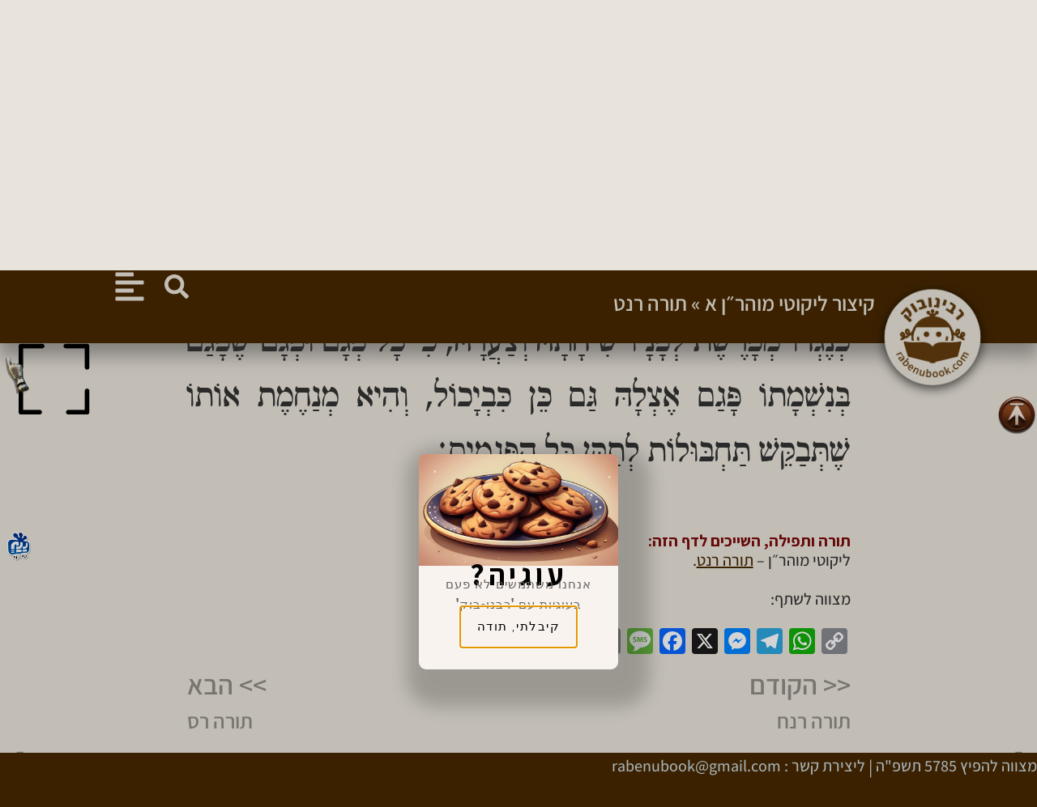

--- FILE ---
content_type: text/html; charset=UTF-8
request_url: https://rabenubook.com/kitzur-likutey-moharan-a-259/
body_size: 34908
content:
<!doctype html>
<html dir="rtl" lang="he-IL" prefix="og: https://ogp.me/ns#">
<head>
	<meta charset="UTF-8">
	<meta name="viewport" content="width=device-width, initial-scale=1">
	<link rel="profile" href="https://gmpg.org/xfn/11">
		<style>img:is([sizes="auto" i], [sizes^="auto," i]) { contain-intrinsic-size: 3000px 1500px }</style>
	
<!-- Search Engine Optimization by Rank Math PRO - https://rankmath.com/ -->
<title>קיצור ליקוטי מוהר״ן א &gt; תורה רנט 🙂 רבינו-בוק החדש</title>
<meta name="description" content="כְּשֶׁאָדָם מִתְבּוֹדֵד וּמְפָרֵשׁ שִׂיחָתוֹ וְצַעֲרוֹ לִפְנֵי הַשֵּׁם יִתְבָּרַךְ וּמִתְוַדֶּה וּמִתְחָרֵט עַל גֹּדֶל הַפְּגָמִים שֶׁעָשָׂה, אָז גַּם"/>
<meta name="robots" content="follow, index, max-snippet:-1, max-video-preview:-1, max-image-preview:large"/>
<link rel="canonical" href="https://rabenubook.com/kitzur-likutey-moharan-a-259/" />
<meta property="og:locale" content="he_IL" />
<meta property="og:type" content="article" />
<meta property="og:title" content="קיצור ליקוטי מוהר״ן א &gt; תורה רנט 🙂 רבינו-בוק החדש" />
<meta property="og:description" content="כְּשֶׁאָדָם מִתְבּוֹדֵד וּמְפָרֵשׁ שִׂיחָתוֹ וְצַעֲרוֹ לִפְנֵי הַשֵּׁם יִתְבָּרַךְ וּמִתְוַדֶּה וּמִתְחָרֵט עַל גֹּדֶל הַפְּגָמִים שֶׁעָשָׂה, אָז גַּם" />
<meta property="og:url" content="https://rabenubook.com/kitzur-likutey-moharan-a-259/" />
<meta property="og:site_name" content="רבינו-בוק" />
<meta property="article:publisher" content="https://www.facebook.com/rabenubook" />
<meta property="article:tag" content="רנט" />
<meta property="article:section" content="קיצור ליקוטי מוהר״ן א" />
<meta property="og:updated_time" content="2024-05-21T19:56:04+03:00" />
<meta property="og:image" content="https://rabenubook.com/wp-content/uploads/2024/05/צל-2-רבנובו-סמיילי-לוגו-אתר-רקע-עגול.png" />
<meta property="og:image:secure_url" content="https://rabenubook.com/wp-content/uploads/2024/05/צל-2-רבנובו-סמיילי-לוגו-אתר-רקע-עגול.png" />
<meta property="og:image:width" content="603" />
<meta property="og:image:height" content="603" />
<meta property="og:image:alt" content="logo" />
<meta property="og:image:type" content="image/png" />
<meta name="twitter:card" content="summary_large_image" />
<meta name="twitter:title" content="קיצור ליקוטי מוהר״ן א &gt; תורה רנט 🙂 רבינו-בוק החדש" />
<meta name="twitter:description" content="כְּשֶׁאָדָם מִתְבּוֹדֵד וּמְפָרֵשׁ שִׂיחָתוֹ וְצַעֲרוֹ לִפְנֵי הַשֵּׁם יִתְבָּרַךְ וּמִתְוַדֶּה וּמִתְחָרֵט עַל גֹּדֶל הַפְּגָמִים שֶׁעָשָׂה, אָז גַּם" />
<meta name="twitter:image" content="https://rabenubook.com/wp-content/uploads/2024/05/צל-2-רבנובו-סמיילי-לוגו-אתר-רקע-עגול.png" />
<meta name="twitter:label1" content="Written by" />
<meta name="twitter:data1" content="רבינו-בוק" />
<meta name="twitter:label2" content="Time to read" />
<meta name="twitter:data2" content="Less than a minute" />
<script type="application/ld+json" class="rank-math-schema-pro">{"@context":"https://schema.org","@graph":[{"@type":"BreadcrumbList","@id":"https://rabenubook.com/kitzur-likutey-moharan-a-259/#breadcrumb","itemListElement":[{"@type":"ListItem","position":"1","item":{"@id":"https://rabenubook.com/category/%D7%A7%D7%99%D7%A6%D7%95%D7%A8-%D7%9C%D7%99%D7%A7%D7%95%D7%98%D7%99-%D7%9E%D7%95%D7%94%D7%A8%D7%9F-%D7%90/","name":"\u05e7\u05d9\u05e6\u05d5\u05e8 \u05dc\u05d9\u05e7\u05d5\u05d8\u05d9 \u05de\u05d5\u05d4\u05e8\u05f4\u05df \u05d0"}},{"@type":"ListItem","position":"2","item":{"@id":"https://rabenubook.com/kitzur-likutey-moharan-a-259/","name":"\u05ea\u05d5\u05e8\u05d4 \u05e8\u05e0\u05d8"}}]}]}</script>
<!-- /Rank Math WordPress SEO plugin -->

<link rel='dns-prefetch' href='//static.addtoany.com' />
<link rel="alternate" type="application/rss+xml" title="רבינו בוק &laquo; פיד‏" href="https://rabenubook.com/feed/" />
<link rel="alternate" type="application/rss+xml" title="רבינו בוק &laquo; פיד תגובות‏" href="https://rabenubook.com/comments/feed/" />
<link rel="alternate" type="application/rss+xml" title="רבינו בוק &laquo; פיד תגובות של תורה רנט" href="https://rabenubook.com/kitzur-likutey-moharan-a-259/feed/" />
<script>
window._wpemojiSettings = {"baseUrl":"https:\/\/s.w.org\/images\/core\/emoji\/15.1.0\/72x72\/","ext":".png","svgUrl":"https:\/\/s.w.org\/images\/core\/emoji\/15.1.0\/svg\/","svgExt":".svg","source":{"concatemoji":"https:\/\/rabenubook.com\/wp-includes\/js\/wp-emoji-release.min.js?ver=5e1af2ede2005b22727371c478111b6c"}};
/*! This file is auto-generated */
!function(i,n){var o,s,e;function c(e){try{var t={supportTests:e,timestamp:(new Date).valueOf()};sessionStorage.setItem(o,JSON.stringify(t))}catch(e){}}function p(e,t,n){e.clearRect(0,0,e.canvas.width,e.canvas.height),e.fillText(t,0,0);var t=new Uint32Array(e.getImageData(0,0,e.canvas.width,e.canvas.height).data),r=(e.clearRect(0,0,e.canvas.width,e.canvas.height),e.fillText(n,0,0),new Uint32Array(e.getImageData(0,0,e.canvas.width,e.canvas.height).data));return t.every(function(e,t){return e===r[t]})}function u(e,t,n){switch(t){case"flag":return n(e,"\ud83c\udff3\ufe0f\u200d\u26a7\ufe0f","\ud83c\udff3\ufe0f\u200b\u26a7\ufe0f")?!1:!n(e,"\ud83c\uddfa\ud83c\uddf3","\ud83c\uddfa\u200b\ud83c\uddf3")&&!n(e,"\ud83c\udff4\udb40\udc67\udb40\udc62\udb40\udc65\udb40\udc6e\udb40\udc67\udb40\udc7f","\ud83c\udff4\u200b\udb40\udc67\u200b\udb40\udc62\u200b\udb40\udc65\u200b\udb40\udc6e\u200b\udb40\udc67\u200b\udb40\udc7f");case"emoji":return!n(e,"\ud83d\udc26\u200d\ud83d\udd25","\ud83d\udc26\u200b\ud83d\udd25")}return!1}function f(e,t,n){var r="undefined"!=typeof WorkerGlobalScope&&self instanceof WorkerGlobalScope?new OffscreenCanvas(300,150):i.createElement("canvas"),a=r.getContext("2d",{willReadFrequently:!0}),o=(a.textBaseline="top",a.font="600 32px Arial",{});return e.forEach(function(e){o[e]=t(a,e,n)}),o}function t(e){var t=i.createElement("script");t.src=e,t.defer=!0,i.head.appendChild(t)}"undefined"!=typeof Promise&&(o="wpEmojiSettingsSupports",s=["flag","emoji"],n.supports={everything:!0,everythingExceptFlag:!0},e=new Promise(function(e){i.addEventListener("DOMContentLoaded",e,{once:!0})}),new Promise(function(t){var n=function(){try{var e=JSON.parse(sessionStorage.getItem(o));if("object"==typeof e&&"number"==typeof e.timestamp&&(new Date).valueOf()<e.timestamp+604800&&"object"==typeof e.supportTests)return e.supportTests}catch(e){}return null}();if(!n){if("undefined"!=typeof Worker&&"undefined"!=typeof OffscreenCanvas&&"undefined"!=typeof URL&&URL.createObjectURL&&"undefined"!=typeof Blob)try{var e="postMessage("+f.toString()+"("+[JSON.stringify(s),u.toString(),p.toString()].join(",")+"));",r=new Blob([e],{type:"text/javascript"}),a=new Worker(URL.createObjectURL(r),{name:"wpTestEmojiSupports"});return void(a.onmessage=function(e){c(n=e.data),a.terminate(),t(n)})}catch(e){}c(n=f(s,u,p))}t(n)}).then(function(e){for(var t in e)n.supports[t]=e[t],n.supports.everything=n.supports.everything&&n.supports[t],"flag"!==t&&(n.supports.everythingExceptFlag=n.supports.everythingExceptFlag&&n.supports[t]);n.supports.everythingExceptFlag=n.supports.everythingExceptFlag&&!n.supports.flag,n.DOMReady=!1,n.readyCallback=function(){n.DOMReady=!0}}).then(function(){return e}).then(function(){var e;n.supports.everything||(n.readyCallback(),(e=n.source||{}).concatemoji?t(e.concatemoji):e.wpemoji&&e.twemoji&&(t(e.twemoji),t(e.wpemoji)))}))}((window,document),window._wpemojiSettings);
</script>
<style id='wp-emoji-styles-inline-css'>

	img.wp-smiley, img.emoji {
		display: inline !important;
		border: none !important;
		box-shadow: none !important;
		height: 1em !important;
		width: 1em !important;
		margin: 0 0.07em !important;
		vertical-align: -0.1em !important;
		background: none !important;
		padding: 0 !important;
	}
</style>
<link rel='stylesheet' id='wp-block-library-rtl-css' href='https://rabenubook.com/wp-includes/css/dist/block-library/style-rtl.min.css?ver=5e1af2ede2005b22727371c478111b6c' media='all' />
<style id='classic-theme-styles-inline-css'>
/*! This file is auto-generated */
.wp-block-button__link{color:#fff;background-color:#32373c;border-radius:9999px;box-shadow:none;text-decoration:none;padding:calc(.667em + 2px) calc(1.333em + 2px);font-size:1.125em}.wp-block-file__button{background:#32373c;color:#fff;text-decoration:none}
</style>
<style id='global-styles-inline-css'>
:root{--wp--preset--aspect-ratio--square: 1;--wp--preset--aspect-ratio--4-3: 4/3;--wp--preset--aspect-ratio--3-4: 3/4;--wp--preset--aspect-ratio--3-2: 3/2;--wp--preset--aspect-ratio--2-3: 2/3;--wp--preset--aspect-ratio--16-9: 16/9;--wp--preset--aspect-ratio--9-16: 9/16;--wp--preset--color--black: #000000;--wp--preset--color--cyan-bluish-gray: #abb8c3;--wp--preset--color--white: #ffffff;--wp--preset--color--pale-pink: #f78da7;--wp--preset--color--vivid-red: #cf2e2e;--wp--preset--color--luminous-vivid-orange: #ff6900;--wp--preset--color--luminous-vivid-amber: #fcb900;--wp--preset--color--light-green-cyan: #7bdcb5;--wp--preset--color--vivid-green-cyan: #00d084;--wp--preset--color--pale-cyan-blue: #8ed1fc;--wp--preset--color--vivid-cyan-blue: #0693e3;--wp--preset--color--vivid-purple: #9b51e0;--wp--preset--gradient--vivid-cyan-blue-to-vivid-purple: linear-gradient(135deg,rgba(6,147,227,1) 0%,rgb(155,81,224) 100%);--wp--preset--gradient--light-green-cyan-to-vivid-green-cyan: linear-gradient(135deg,rgb(122,220,180) 0%,rgb(0,208,130) 100%);--wp--preset--gradient--luminous-vivid-amber-to-luminous-vivid-orange: linear-gradient(135deg,rgba(252,185,0,1) 0%,rgba(255,105,0,1) 100%);--wp--preset--gradient--luminous-vivid-orange-to-vivid-red: linear-gradient(135deg,rgba(255,105,0,1) 0%,rgb(207,46,46) 100%);--wp--preset--gradient--very-light-gray-to-cyan-bluish-gray: linear-gradient(135deg,rgb(238,238,238) 0%,rgb(169,184,195) 100%);--wp--preset--gradient--cool-to-warm-spectrum: linear-gradient(135deg,rgb(74,234,220) 0%,rgb(151,120,209) 20%,rgb(207,42,186) 40%,rgb(238,44,130) 60%,rgb(251,105,98) 80%,rgb(254,248,76) 100%);--wp--preset--gradient--blush-light-purple: linear-gradient(135deg,rgb(255,206,236) 0%,rgb(152,150,240) 100%);--wp--preset--gradient--blush-bordeaux: linear-gradient(135deg,rgb(254,205,165) 0%,rgb(254,45,45) 50%,rgb(107,0,62) 100%);--wp--preset--gradient--luminous-dusk: linear-gradient(135deg,rgb(255,203,112) 0%,rgb(199,81,192) 50%,rgb(65,88,208) 100%);--wp--preset--gradient--pale-ocean: linear-gradient(135deg,rgb(255,245,203) 0%,rgb(182,227,212) 50%,rgb(51,167,181) 100%);--wp--preset--gradient--electric-grass: linear-gradient(135deg,rgb(202,248,128) 0%,rgb(113,206,126) 100%);--wp--preset--gradient--midnight: linear-gradient(135deg,rgb(2,3,129) 0%,rgb(40,116,252) 100%);--wp--preset--font-size--small: 13px;--wp--preset--font-size--medium: 20px;--wp--preset--font-size--large: 36px;--wp--preset--font-size--x-large: 42px;--wp--preset--spacing--20: 0.44rem;--wp--preset--spacing--30: 0.67rem;--wp--preset--spacing--40: 1rem;--wp--preset--spacing--50: 1.5rem;--wp--preset--spacing--60: 2.25rem;--wp--preset--spacing--70: 3.38rem;--wp--preset--spacing--80: 5.06rem;--wp--preset--shadow--natural: 6px 6px 9px rgba(0, 0, 0, 0.2);--wp--preset--shadow--deep: 12px 12px 50px rgba(0, 0, 0, 0.4);--wp--preset--shadow--sharp: 6px 6px 0px rgba(0, 0, 0, 0.2);--wp--preset--shadow--outlined: 6px 6px 0px -3px rgba(255, 255, 255, 1), 6px 6px rgba(0, 0, 0, 1);--wp--preset--shadow--crisp: 6px 6px 0px rgba(0, 0, 0, 1);}:root :where(.is-layout-flow) > :first-child{margin-block-start: 0;}:root :where(.is-layout-flow) > :last-child{margin-block-end: 0;}:root :where(.is-layout-flow) > *{margin-block-start: 24px;margin-block-end: 0;}:root :where(.is-layout-constrained) > :first-child{margin-block-start: 0;}:root :where(.is-layout-constrained) > :last-child{margin-block-end: 0;}:root :where(.is-layout-constrained) > *{margin-block-start: 24px;margin-block-end: 0;}:root :where(.is-layout-flex){gap: 24px;}:root :where(.is-layout-grid){gap: 24px;}body .is-layout-flex{display: flex;}.is-layout-flex{flex-wrap: wrap;align-items: center;}.is-layout-flex > :is(*, div){margin: 0;}body .is-layout-grid{display: grid;}.is-layout-grid > :is(*, div){margin: 0;}.has-black-color{color: var(--wp--preset--color--black) !important;}.has-cyan-bluish-gray-color{color: var(--wp--preset--color--cyan-bluish-gray) !important;}.has-white-color{color: var(--wp--preset--color--white) !important;}.has-pale-pink-color{color: var(--wp--preset--color--pale-pink) !important;}.has-vivid-red-color{color: var(--wp--preset--color--vivid-red) !important;}.has-luminous-vivid-orange-color{color: var(--wp--preset--color--luminous-vivid-orange) !important;}.has-luminous-vivid-amber-color{color: var(--wp--preset--color--luminous-vivid-amber) !important;}.has-light-green-cyan-color{color: var(--wp--preset--color--light-green-cyan) !important;}.has-vivid-green-cyan-color{color: var(--wp--preset--color--vivid-green-cyan) !important;}.has-pale-cyan-blue-color{color: var(--wp--preset--color--pale-cyan-blue) !important;}.has-vivid-cyan-blue-color{color: var(--wp--preset--color--vivid-cyan-blue) !important;}.has-vivid-purple-color{color: var(--wp--preset--color--vivid-purple) !important;}.has-black-background-color{background-color: var(--wp--preset--color--black) !important;}.has-cyan-bluish-gray-background-color{background-color: var(--wp--preset--color--cyan-bluish-gray) !important;}.has-white-background-color{background-color: var(--wp--preset--color--white) !important;}.has-pale-pink-background-color{background-color: var(--wp--preset--color--pale-pink) !important;}.has-vivid-red-background-color{background-color: var(--wp--preset--color--vivid-red) !important;}.has-luminous-vivid-orange-background-color{background-color: var(--wp--preset--color--luminous-vivid-orange) !important;}.has-luminous-vivid-amber-background-color{background-color: var(--wp--preset--color--luminous-vivid-amber) !important;}.has-light-green-cyan-background-color{background-color: var(--wp--preset--color--light-green-cyan) !important;}.has-vivid-green-cyan-background-color{background-color: var(--wp--preset--color--vivid-green-cyan) !important;}.has-pale-cyan-blue-background-color{background-color: var(--wp--preset--color--pale-cyan-blue) !important;}.has-vivid-cyan-blue-background-color{background-color: var(--wp--preset--color--vivid-cyan-blue) !important;}.has-vivid-purple-background-color{background-color: var(--wp--preset--color--vivid-purple) !important;}.has-black-border-color{border-color: var(--wp--preset--color--black) !important;}.has-cyan-bluish-gray-border-color{border-color: var(--wp--preset--color--cyan-bluish-gray) !important;}.has-white-border-color{border-color: var(--wp--preset--color--white) !important;}.has-pale-pink-border-color{border-color: var(--wp--preset--color--pale-pink) !important;}.has-vivid-red-border-color{border-color: var(--wp--preset--color--vivid-red) !important;}.has-luminous-vivid-orange-border-color{border-color: var(--wp--preset--color--luminous-vivid-orange) !important;}.has-luminous-vivid-amber-border-color{border-color: var(--wp--preset--color--luminous-vivid-amber) !important;}.has-light-green-cyan-border-color{border-color: var(--wp--preset--color--light-green-cyan) !important;}.has-vivid-green-cyan-border-color{border-color: var(--wp--preset--color--vivid-green-cyan) !important;}.has-pale-cyan-blue-border-color{border-color: var(--wp--preset--color--pale-cyan-blue) !important;}.has-vivid-cyan-blue-border-color{border-color: var(--wp--preset--color--vivid-cyan-blue) !important;}.has-vivid-purple-border-color{border-color: var(--wp--preset--color--vivid-purple) !important;}.has-vivid-cyan-blue-to-vivid-purple-gradient-background{background: var(--wp--preset--gradient--vivid-cyan-blue-to-vivid-purple) !important;}.has-light-green-cyan-to-vivid-green-cyan-gradient-background{background: var(--wp--preset--gradient--light-green-cyan-to-vivid-green-cyan) !important;}.has-luminous-vivid-amber-to-luminous-vivid-orange-gradient-background{background: var(--wp--preset--gradient--luminous-vivid-amber-to-luminous-vivid-orange) !important;}.has-luminous-vivid-orange-to-vivid-red-gradient-background{background: var(--wp--preset--gradient--luminous-vivid-orange-to-vivid-red) !important;}.has-very-light-gray-to-cyan-bluish-gray-gradient-background{background: var(--wp--preset--gradient--very-light-gray-to-cyan-bluish-gray) !important;}.has-cool-to-warm-spectrum-gradient-background{background: var(--wp--preset--gradient--cool-to-warm-spectrum) !important;}.has-blush-light-purple-gradient-background{background: var(--wp--preset--gradient--blush-light-purple) !important;}.has-blush-bordeaux-gradient-background{background: var(--wp--preset--gradient--blush-bordeaux) !important;}.has-luminous-dusk-gradient-background{background: var(--wp--preset--gradient--luminous-dusk) !important;}.has-pale-ocean-gradient-background{background: var(--wp--preset--gradient--pale-ocean) !important;}.has-electric-grass-gradient-background{background: var(--wp--preset--gradient--electric-grass) !important;}.has-midnight-gradient-background{background: var(--wp--preset--gradient--midnight) !important;}.has-small-font-size{font-size: var(--wp--preset--font-size--small) !important;}.has-medium-font-size{font-size: var(--wp--preset--font-size--medium) !important;}.has-large-font-size{font-size: var(--wp--preset--font-size--large) !important;}.has-x-large-font-size{font-size: var(--wp--preset--font-size--x-large) !important;}
:root :where(.wp-block-pullquote){font-size: 1.5em;line-height: 1.6;}
</style>
<link rel='stylesheet' id='hello-elementor-css' href='https://rabenubook.com/wp-content/themes/hello-elementor/style.min.css?ver=3.0.1' media='all' />
<link rel='stylesheet' id='hello-elementor-theme-style-css' href='https://rabenubook.com/wp-content/themes/hello-elementor/theme.min.css?ver=3.0.1' media='all' />
<link rel='stylesheet' id='hello-elementor-header-footer-css' href='https://rabenubook.com/wp-content/themes/hello-elementor/header-footer.min.css?ver=3.0.1' media='all' />
<link rel='stylesheet' id='elementor-frontend-css' href='https://rabenubook.com/wp-content/plugins/elementor/assets/css/frontend-rtl.min.css?ver=3.28.3' media='all' />
<link rel='stylesheet' id='elementor-post-15927-css' href='https://rabenubook.com/wp-content/uploads/elementor/css/post-15927.css?ver=1745177680' media='all' />
<link rel='stylesheet' id='e-animation-grow-css' href='https://rabenubook.com/wp-content/plugins/elementor/assets/lib/animations/styles/e-animation-grow.min.css?ver=3.28.3' media='all' />
<link rel='stylesheet' id='widget-image-css' href='https://rabenubook.com/wp-content/plugins/elementor/assets/css/widget-image-rtl.min.css?ver=3.28.3' media='all' />
<link rel='stylesheet' id='widget-heading-css' href='https://rabenubook.com/wp-content/plugins/elementor/assets/css/widget-heading-rtl.min.css?ver=3.28.3' media='all' />
<link rel='stylesheet' id='swiper-css' href='https://rabenubook.com/wp-content/plugins/elementor/assets/lib/swiper/v8/css/swiper.min.css?ver=8.4.5' media='all' />
<link rel='stylesheet' id='e-swiper-css' href='https://rabenubook.com/wp-content/plugins/elementor/assets/css/conditionals/e-swiper.min.css?ver=3.28.3' media='all' />
<link rel='stylesheet' id='widget-post-navigation-css' href='https://rabenubook.com/wp-content/plugins/elementor-pro/assets/css/widget-post-navigation-rtl.min.css?ver=3.25.4' media='all' />
<link rel='stylesheet' id='e-animation-fadeInRight-css' href='https://rabenubook.com/wp-content/plugins/elementor/assets/lib/animations/styles/fadeInRight.min.css?ver=3.28.3' media='all' />
<link rel='stylesheet' id='e-animation-fadeInUp-css' href='https://rabenubook.com/wp-content/plugins/elementor/assets/lib/animations/styles/fadeInUp.min.css?ver=3.28.3' media='all' />
<link rel='stylesheet' id='e-popup-style-css' href='https://rabenubook.com/wp-content/plugins/elementor-pro/assets/css/conditionals/popup.min.css?ver=3.25.4' media='all' />
<link rel='stylesheet' id='elementor-post-24101-css' href='https://rabenubook.com/wp-content/uploads/elementor/css/post-24101.css?ver=1761242938' media='all' />
<link rel='stylesheet' id='elementor-post-24202-css' href='https://rabenubook.com/wp-content/uploads/elementor/css/post-24202.css?ver=1745177680' media='all' />
<link rel='stylesheet' id='elementor-post-24049-css' href='https://rabenubook.com/wp-content/uploads/elementor/css/post-24049.css?ver=1762293471' media='all' />
<link rel='stylesheet' id='elementor-post-27229-css' href='https://rabenubook.com/wp-content/uploads/elementor/css/post-27229.css?ver=1745177680' media='all' />
<link rel='stylesheet' id='addtoany-css' href='https://rabenubook.com/wp-content/plugins/add-to-any/addtoany.min.css?ver=1.16' media='all' />
<link rel='stylesheet' id='jquery-chosen-css' href='https://rabenubook.com/wp-content/plugins/jet-search/assets/lib/chosen/chosen.min.css?ver=1.8.7' media='all' />
<link rel='stylesheet' id='jet-search-css' href='https://rabenubook.com/wp-content/plugins/jet-search/assets/css/jet-search.css?ver=3.5.5' media='all' />
<link rel='stylesheet' id='elementor-gf-local-roboto-css' href='http://rabenubook.com/wp-content/uploads/elementor/google-fonts/css/roboto.css?ver=1744835277' media='all' />
<link rel='stylesheet' id='elementor-gf-local-robotoslab-css' href='http://rabenubook.com/wp-content/uploads/elementor/google-fonts/css/robotoslab.css?ver=1744835313' media='all' />
<link rel='stylesheet' id='elementor-gf-local-assistant-css' href='http://rabenubook.com/wp-content/uploads/elementor/google-fonts/css/assistant.css?ver=1744835279' media='all' />
<link rel='stylesheet' id='elementor-gf-local-audiowide-css' href='http://rabenubook.com/wp-content/uploads/elementor/google-fonts/css/audiowide.css?ver=1744835279' media='all' />
<link rel='stylesheet' id='elementor-gf-local-anton-css' href='http://rabenubook.com/wp-content/uploads/elementor/google-fonts/css/anton.css?ver=1744835280' media='all' />
<script id="ruigehond006_javascript-js-extra">
var ruigehond006_c = {"bar_attach":"bottom","bar_color":"#453538","bar_height":"7px","aria_label":"","mark_it_zero":"on","post_types":["post","page"],"ert_speed":"0","ert_snippet":"","post_identifier":".post-2817.post.type-post.status-publish.format-standard.hentry.category-23.tag-312","post_id":"2817"};
</script>
<script src="https://rabenubook.com/wp-content/plugins/wp-reading-progress/wp-reading-progress.min.js?ver=1.6.0" id="ruigehond006_javascript-js"></script>
<script src="https://rabenubook.com/wp-includes/js/jquery/jquery.min.js?ver=3.7.1" id="jquery-core-js"></script>
<script src="https://rabenubook.com/wp-includes/js/jquery/jquery-migrate.min.js?ver=3.4.1" id="jquery-migrate-js"></script>
<script id="jquery-js-after">
jQuery(document).ready(function($) {
                function removeHebrewDiacritics(text) {
                    return text.normalize('NFD').replace(/[\u0591-\u05C7]/gu, '');
                }

                $(document).on('input', '.search-field, input[name="s"]', function() {
                    var originalValue = $(this).val();
                    var cleanValue = removeHebrewDiacritics(originalValue);
                    window.cleanHebrewQuery = cleanValue;
                });

                // Override the form submission
                $('form[role="search"]').on('submit', function(e) {
                    var searchInput = $(this).find('input[name="s"]');
                    if (window.cleanHebrewQuery) {
                        searchInput.val(window.cleanHebrewQuery);
                    }
                });
            });
</script>
<script src="https://rabenubook.com/wp-includes/js/imagesloaded.min.js?ver=5e1af2ede2005b22727371c478111b6c" id="imagesLoaded-js"></script>
<script id="addtoany-core-js-before">
window.a2a_config=window.a2a_config||{};a2a_config.callbacks=[];a2a_config.overlays=[];a2a_config.templates={};a2a_localize = {
	Share: "Share",
	Save: "Save",
	Subscribe: "Subscribe",
	Email: "Email",
	Bookmark: "Bookmark",
	ShowAll: "Show all",
	ShowLess: "Show less",
	FindServices: "Find service(s)",
	FindAnyServiceToAddTo: "Instantly find any service to add to",
	PoweredBy: "Powered by",
	ShareViaEmail: "Share via email",
	SubscribeViaEmail: "Subscribe via email",
	BookmarkInYourBrowser: "Bookmark in your browser",
	BookmarkInstructions: "Press Ctrl+D or \u2318+D to bookmark this page",
	AddToYourFavorites: "Add to your favorites",
	SendFromWebOrProgram: "Send from any email address or email program",
	EmailProgram: "Email program",
	More: "More&#8230;",
	ThanksForSharing: "Thanks for sharing!",
	ThanksForFollowing: "Thanks for following!"
};
</script>
<script defer src="https://static.addtoany.com/menu/page.js" id="addtoany-core-js"></script>
<script defer src="https://rabenubook.com/wp-content/plugins/add-to-any/addtoany.min.js?ver=1.1" id="addtoany-jquery-js"></script>
<link rel="https://api.w.org/" href="https://rabenubook.com/wp-json/" /><link rel="alternate" title="JSON" type="application/json" href="https://rabenubook.com/wp-json/wp/v2/posts/2817" /><link rel="EditURI" type="application/rsd+xml" title="RSD" href="https://rabenubook.com/xmlrpc.php?rsd" />

<link rel='shortlink' href='https://rabenubook.com/?p=2817' />
<link rel="alternate" title="oEmbed (JSON)" type="application/json+oembed" href="https://rabenubook.com/wp-json/oembed/1.0/embed?url=https%3A%2F%2Frabenubook.com%2Fkitzur-likutey-moharan-a-259%2F" />
<link rel="alternate" title="oEmbed (XML)" type="text/xml+oembed" href="https://rabenubook.com/wp-json/oembed/1.0/embed?url=https%3A%2F%2Frabenubook.com%2Fkitzur-likutey-moharan-a-259%2F&#038;format=xml" />
<meta name="generator" content="Elementor 3.28.3; features: e_font_icon_svg, additional_custom_breakpoints, e_local_google_fonts; settings: css_print_method-external, google_font-enabled, font_display-swap">
			<style>
				.e-con.e-parent:nth-of-type(n+4):not(.e-lazyloaded):not(.e-no-lazyload),
				.e-con.e-parent:nth-of-type(n+4):not(.e-lazyloaded):not(.e-no-lazyload) * {
					background-image: none !important;
				}
				@media screen and (max-height: 1024px) {
					.e-con.e-parent:nth-of-type(n+3):not(.e-lazyloaded):not(.e-no-lazyload),
					.e-con.e-parent:nth-of-type(n+3):not(.e-lazyloaded):not(.e-no-lazyload) * {
						background-image: none !important;
					}
				}
				@media screen and (max-height: 640px) {
					.e-con.e-parent:nth-of-type(n+2):not(.e-lazyloaded):not(.e-no-lazyload),
					.e-con.e-parent:nth-of-type(n+2):not(.e-lazyloaded):not(.e-no-lazyload) * {
						background-image: none !important;
					}
				}
			</style>
			<style>#ruigehond006_wrap{z-index:10001;position:fixed;display:block;left:0;width:100%;margin:0;overflow:visible}#ruigehond006_inner{position:absolute;height:0;width:inherit;background-color:rgba(255,255,255,.2);-webkit-transition:height .4s;transition:height .4s}html[dir=rtl] #ruigehond006_wrap{text-align:right}#ruigehond006_bar{width:0;height:100%;background-color:transparent}</style><script id="google_gtagjs" src="https://www.googletagmanager.com/gtag/js?id=G-Y010DZBMBL" async></script>
<script id="google_gtagjs-inline">
window.dataLayer = window.dataLayer || [];function gtag(){dataLayer.push(arguments);}gtag('js', new Date());gtag('config', 'G-Y010DZBMBL', {} );
</script>
<link rel="icon" href="https://rabenubook.com/wp-content/uploads/2023/08/cropped-rabenubook_logo-1-1-32x32.png" sizes="32x32" />
<link rel="icon" href="https://rabenubook.com/wp-content/uploads/2023/08/cropped-rabenubook_logo-1-1-192x192.png" sizes="192x192" />
<link rel="apple-touch-icon" href="https://rabenubook.com/wp-content/uploads/2023/08/cropped-rabenubook_logo-1-1-180x180.png" />
<meta name="msapplication-TileImage" content="https://rabenubook.com/wp-content/uploads/2023/08/cropped-rabenubook_logo-1-1-270x270.png" />
		<style id="wp-custom-css">
			/* Custom CSS styles for text within round parentheses and square brackets */
span.custom-parentheses-brackets {
    /* Define styles for the parentheses and brackets */
    font-size: 82%; /* Adjust the font size as needed for parentheses and brackets */
    color: #A68C91 ; /* Change the text color as needed for parentheses and brackets */
    /* Add any other styles you prefer for parentheses and brackets */
}
		</style>
		<style id="sccss"></style></head>
<body class="rtl wp-singular post-template-default single single-post postid-2817 single-format-standard wp-custom-logo wp-theme-hello-elementor elementor-default elementor-template-full-width elementor-kit-15927 elementor-page-24049">


<a class="skip-link screen-reader-text" href="#content">דלג לתוכן</a>

		<header data-elementor-type="header" data-elementor-id="24101" class="elementor elementor-24101 elementor-location-header" data-elementor-post-type="elementor_library">
			<div class="elementor-element elementor-element-700309da e-con-full e-flex e-con e-parent" data-id="700309da" data-element_type="container" data-settings="{&quot;background_background&quot;:&quot;classic&quot;,&quot;sticky&quot;:&quot;top&quot;,&quot;sticky_on&quot;:[&quot;desktop&quot;,&quot;tablet&quot;,&quot;mobile&quot;],&quot;sticky_offset&quot;:0,&quot;sticky_effects_offset&quot;:0,&quot;sticky_anchor_link_offset&quot;:0}">
		<div class="elementor-element elementor-element-b8e72ad e-con-full e-flex e-con e-child" data-id="b8e72ad" data-element_type="container">
				<div class="elementor-element elementor-element-ceda73d elementor-view-default elementor-widget elementor-widget-icon" data-id="ceda73d" data-element_type="widget" data-widget_type="icon.default">
				<div class="elementor-widget-container">
							<div class="elementor-icon-wrapper">
			<a class="elementor-icon elementor-animation-grow" href="#elementor-action%3Aaction%3Dpopup%3Aopen%26settings%3DeyJpZCI6IjI0ODM5IiwidG9nZ2xlIjpmYWxzZX0%3D">
			<svg aria-hidden="true" class="e-font-icon-svg e-fas-search" viewBox="0 0 512 512" xmlns="http://www.w3.org/2000/svg"><path d="M505 442.7L405.3 343c-4.5-4.5-10.6-7-17-7H372c27.6-35.3 44-79.7 44-128C416 93.1 322.9 0 208 0S0 93.1 0 208s93.1 208 208 208c48.3 0 92.7-16.4 128-44v16.3c0 6.4 2.5 12.5 7 17l99.7 99.7c9.4 9.4 24.6 9.4 33.9 0l28.3-28.3c9.4-9.4 9.4-24.6.1-34zM208 336c-70.7 0-128-57.2-128-128 0-70.7 57.2-128 128-128 70.7 0 128 57.2 128 128 0 70.7-57.2 128-128 128z"></path></svg>			</a>
		</div>
						</div>
				</div>
				<div class="elementor-element elementor-element-cce2494 elementor-view-default elementor-widget elementor-widget-icon" data-id="cce2494" data-element_type="widget" data-widget_type="icon.default">
				<div class="elementor-widget-container">
							<div class="elementor-icon-wrapper">
			<a class="elementor-icon elementor-animation-grow" href="#elementor-action%3Aaction%3Dpopup%3Aopen%26settings%3DeyJpZCI6IjI0MTQzIiwidG9nZ2xlIjp0cnVlfQ%3D%3D">
			<svg aria-hidden="true" class="e-font-icon-svg e-fas-align-left" viewBox="0 0 448 512" xmlns="http://www.w3.org/2000/svg"><path d="M12.83 352h262.34A12.82 12.82 0 0 0 288 339.17v-38.34A12.82 12.82 0 0 0 275.17 288H12.83A12.82 12.82 0 0 0 0 300.83v38.34A12.82 12.82 0 0 0 12.83 352zm0-256h262.34A12.82 12.82 0 0 0 288 83.17V44.83A12.82 12.82 0 0 0 275.17 32H12.83A12.82 12.82 0 0 0 0 44.83v38.34A12.82 12.82 0 0 0 12.83 96zM432 160H16a16 16 0 0 0-16 16v32a16 16 0 0 0 16 16h416a16 16 0 0 0 16-16v-32a16 16 0 0 0-16-16zm0 256H16a16 16 0 0 0-16 16v32a16 16 0 0 0 16 16h416a16 16 0 0 0 16-16v-32a16 16 0 0 0-16-16z"></path></svg>			</a>
		</div>
						</div>
				</div>
				</div>
		<div class="elementor-element elementor-element-edd2477 e-con-full e-flex e-con e-child" data-id="edd2477" data-element_type="container">
				</div>
				<div class="elementor-element elementor-element-e740025 elementor-fixed elementor-widget elementor-widget-image" data-id="e740025" data-element_type="widget" data-settings="{&quot;_position&quot;:&quot;fixed&quot;}" data-widget_type="image.default">
				<div class="elementor-widget-container">
																<a href="https://rabenubook.com">
							<img fetchpriority="high" width="693" height="693" src="https://rabenubook.com/wp-content/uploads/2024/05/צל-3-רבנובו-סמיילי-לוגו-אתר-רקע-עגול.png" class="elementor-animation-grow attachment-full size-full wp-image-25174" alt="" srcset="https://rabenubook.com/wp-content/uploads/2024/05/צל-3-רבנובו-סמיילי-לוגו-אתר-רקע-עגול.png 693w, https://rabenubook.com/wp-content/uploads/2024/05/צל-3-רבנובו-סמיילי-לוגו-אתר-רקע-עגול-300x300.png 300w, https://rabenubook.com/wp-content/uploads/2024/05/צל-3-רבנובו-סמיילי-לוגו-אתר-רקע-עגול-150x150.png 150w" sizes="(max-width: 693px) 100vw, 693px" />								</a>
															</div>
				</div>
				<div class="elementor-element elementor-element-1e09edd elementor-hidden-mobile elementor-widget elementor-widget-html" data-id="1e09edd" data-element_type="widget" data-widget_type="html.default">
				<div class="elementor-widget-container">
					<link href="https://fonts.googleapis.com/css2?family=Assistant:wght@700&display=swap" rel="stylesheet"> <!-- פונט Google Assistant עם עובי 700 -->

<div id="screensaver" style="display: none; position: fixed; top: 0; left: 0; width: 100%; height: 100%; background: rgba(50, 50, 50, 0.8); color: white; font-size: 48px; display: flex; justify-content: center; align-items: center; z-index: 9999;">
    <div id="movingText" style="position: absolute; white-space: nowrap; font-family: 'Assistant', sans-serif; font-weight: 700;"></div> <!-- הפונט כאן -->
</div>

<style>
    body {
        margin: 0;
        font-family: 'Assistant', sans-serif; /* הגדרת פונט האתר לפונט Assistant */
    }

    #screensaver {
        animation: fadeIn 0.5s;
    }

    @keyframes fadeIn {
        from { opacity: 0; }
        to { opacity: 1; }
    }

    @keyframes moveText {
        from { transform: translateX(-100%); opacity: 1; } /* מתחיל משמאל */
        80% { opacity: 1; } /* פייד עד 80% מהאנימציה */
        to { transform: translateX(100%); opacity: 0; } /* עובר לימין ויוצא מהמסך */
    }
</style>

<script>
    // בדיקת אם המכשיר הוא מחשב
    function isDesktop() {
        return window.matchMedia("(min-width: 1024px)").matches; // מחשבים עם רוחב מסך מינימלי
    }

    // הגדרת זמן היעד
    const targetDate = new Date('2026-09-11T18:50:00').getTime();

    // ########################################
    // שוניתי רק את הפונקציה הזו — שאר הקוד נשאר זהה
    // ########################################
    function getCountdownText() {
        const now = new Date().getTime();
        const distance = targetDate - now;

        // **שינוי יחיד**: אם עבר המועד - להציג רק ברכה, לא את הטיימר.
        if (distance <= 0) {
            return "שנה טובה ומתוקה! 🍯🍎";
        }

        // חישוב ימים, שעות ודקות
        const days = Math.floor(distance / (1000 * 60 * 60 * 24));
        const hours = Math.floor((distance % (1000 * 60 * 60 * 24)) / (1000 * 60 * 60));
        const minutes = Math.floor((distance % (1000 * 60 * 60)) / (1000 * 60));

        // עדכון התצוגה
        return `עוד ${days} ימים, ${hours} שעות ו-${minutes} דקות - עד לאומן ראש השנה!!!`; // פורמט חדש
    }

    // פונקציה להציג את השומר מסך
    function showScreensaver() {
        document.getElementById("screensaver").style.display = 'flex';
        moveText(); // הצגת הטקסט המניע
    }

    // הגדרת טיימר
    let idleTime = 0;
    let screensaverTimeout;

    function startIdleTimer() {
        clearTimeout(screensaverTimeout); // איפוס השומר מסך
        screensaverTimeout = setTimeout(() => {
            if (isDesktop()) { // רק אם מדובר במחשב
                showScreensaver();
            }
        }, 120000); // השומר מסך יופעל רק אחרי 90 שניות (90000 מילישניות)
    }

    // Reset idle time on user interaction
    window.onload = resetIdleTime;
    window.onmousemove = resetIdleTime;
    window.onkeypress = resetIdleTime;
    window.onclick = resetIdleTime; // זיהוי לחיצות עכבר

    function resetIdleTime() {
        document.getElementById("screensaver").style.display = 'none'; // להסתיר את השומר מסך אם חזרו
        startIdleTimer(); // לאתחל את הספירה מחדש אם הייתה פעילות
    }

    // פונקציה להזזת הטקסט
    function moveText() {
        const movingTextElement = document.getElementById("movingText");
        
        // הגדרת צבעים אקראיים מתוך הצבעים שנבחרו
        const colors = ['#008000', '#FFD700', '#00BFFF', '#FFFFFF', '#D2B48C']; // ירוק, צהוב, תכלת, לבן, בז
        movingTextElement.style.color = colors[Math.floor(Math.random() * colors.length)];

        // מיקום אנכי אקראי
        movingTextElement.style.top = Math.random() * 80 + 'vh'; // בחירת מיקום אנכי אקראי (לא להגיע לסוף המסך)

        // עדכון הטקסט עם השעון הנוכחי
        movingTextElement.innerHTML = getCountdownText();

        // אנימציה של טקסט
        movingTextElement.style.animation = 'moveText 20s linear forwards'; // 20 שניות להנעה

        // המתנה עד שהאנימציה תסתיים ואז לחדש את הטקסט
        setTimeout(() => {
            movingTextElement.style.animation = 'none'; // לעצור את האנימציה
            movingTextElement.offsetHeight; // לגרום לאנימציה להתחדש
            moveText(); // להתחיל שוב
        }, 21000); // המתן 21 שניות (20 שניות אנימציה + 1 שנייה הפסקה)
    }

    // להתחיל את הטיימר ברגע שהעמוד נטען
    startIdleTimer();
</script>
				</div>
				</div>
				<div class="elementor-element elementor-element-07961da elementor-fixed e-transform elementor-widget elementor-widget-html" data-id="07961da" data-element_type="widget" data-settings="{&quot;_position&quot;:&quot;fixed&quot;,&quot;_transform_scale_effect&quot;:{&quot;unit&quot;:&quot;px&quot;,&quot;size&quot;:1.2,&quot;sizes&quot;:[]},&quot;_transform_scale_effect_mobile&quot;:{&quot;unit&quot;:&quot;px&quot;,&quot;size&quot;:1.1,&quot;sizes&quot;:[]},&quot;_transform_scale_effect_tablet&quot;:{&quot;unit&quot;:&quot;px&quot;,&quot;size&quot;:&quot;&quot;,&quot;sizes&quot;:[]}}" data-widget_type="html.default">
				<div class="elementor-widget-container">
					<!-- תחילת קוד CSS לעיצוב הכפתור והלוגו -->
<style>
/* ייבוא פונט Google Assistant */
@import url('https://fonts.googleapis.com/css2?family=Assistant:wght@400&display=swap');

/* סידור האלמנט בעמוד */
#logo-popup {
  width: 10mm; /* גודל רוחב הכפתור במחשב */
  height: 10mm; /* גובה הכפתור במחשב */
  background-color: transparent; /* רקע שקוף */
  transition: all 0.3s ease-in-out; /* מעבר חלק */
  cursor: pointer; /* סמן כפתור */
  display: flex; /* סידור האלמנטים בשורה אחת */
  align-items: center; /* יישור במרכז אנכי */
}

/* עיצוב התמונה (הלוגו) */
#logo-popup img {
  width: 100%; /* התמונה תתפרס על כל רוחב הכפתור */
  height: 100%; /* התמונה תתפרס על כל גובה הכפתור */
  object-fit: contain; /* שמירה על פרופורציות הלוגו */
  transition: all 0.3s ease-in-out; /* מעבר חלק */
}

/* כשהכפתור נפתח, הלוגו יזוז ימינה */
#logo-popup.open {
  width: 340px; /* הרחבת הרוחב מספיק כדי לחשוף את כל הטקסט */
}

/* עיצוב הטקסט הנוסף שמתגלה */
#popup-text {
  display: none; /* הטקסט מוסתר בתחילה */
  font-size: 17px; /* גודל הגופן הוגדל בנקודה אחת */
  font-family: 'Assistant', sans-serif; /* שימוש בפונט Assistant */
  margin-left: 15px; /* מרחק קטן בין הלוגו לטקסט (קרוב יותר) */
  background-color: white; /* רקע לבן לטקסט */
  border-radius: 5px; /* פינות מעוגלות לטקסט */
  padding: 5px 10px; /* ריווח פנימי לטקסט */
  white-space: nowrap; /* שמירה על הטקסט בשורה אחת */
  box-shadow: 0 4px 8px rgba(0, 0, 0, 0.3); /* צל כהה יותר */
}

/* כשהכפתור נפתח, הטקסט יופיע */
#logo-popup.open #popup-text {
  display: inline-block; /* הצגת הטקסט כשהכפתור פתוח */
}

/* התאמה למסכים קטנים יותר (ניידים וטאבלטים) */
@media (max-width: 768px) {
  #logo-popup {
    width: 7mm; /* גודל הלוגו קטן יותר (7mm) בנייד */
    height: 7mm; /* גובה הלוגו קטן יותר בנייד */
  }

  #logo-popup.open {
    width: 300px; /* הרוחב יגדל פחות במסכים קטנים */
  }

  #popup-text {
    font-size: 15px; /* גודל הטקסט קטן יותר במסכים קטנים */
    margin-left: 10px; /* מרחק קטן בין הלוגו לטקסט (קרוב יותר) */
    padding: 4px 8px; /* ריווח פנימי קטן יותר לטקסט */
  }
}
</style>
<!-- סוף קוד CSS -->

<!-- תחילת קוד HTML -->
<div id="logo-popup">
  <!-- תמונת הלוגו -->
  <img src="http://rabenubook.com/wp-content/uploads/2024/10/530-1.png" alt="Logo">
  <!-- טקסט שנחשף לאחר מעבר עכבר -->
  <span id="popup-text">כנסו גם לטלויזיה של רבינו - Nanach.tv</span>
</div>
<!-- סוף קוד HTML -->

<!-- תחילת קוד JavaScript -->
<script>
/* משתנה לזיהוי אם הכפתור פתוח */
let isOpen = false;

/* פונקציה לפתיחת המגירה */
function openPopup() {
  document.getElementById('logo-popup').classList.add('open');
  isOpen = true;
}

/* פונקציה לסגירת המגירה */
function closePopup() {
  document.getElementById('logo-popup').classList.remove('open');
  isOpen = false;
}

/* מאזין לאירוע קליק על הלוגו */
document.getElementById('logo-popup').addEventListener('click', function(event) {
  event.preventDefault(); /* מניעת פעולת ברירת המחדל */
  openPopup(); /* פתיחת המגירה בלחיצה אחת */
});

/* מאזין לאירוע קליק על הטקסט */
document.getElementById('popup-text').addEventListener('click', function(event) {
  event.stopPropagation(); /* מניעת מעבר לאלמנט ההורה */
  window.open('https://nanach.tv', '_blank'); /* פתיחת הקישור בטאב חדש */
});

/* מאזין ללחיצות מחוץ למגירה */
document.addEventListener('click', function(event) {
  var popup = document.getElementById('logo-popup');
  if (isOpen && !popup.contains(event.target)) {
    /* אם נלחץ מחוץ למגירה כשהיא פתוחה, נסגור אותה */
    closePopup();
  }
});

/* מאזין לאירוע ריחוף על הלוגו במחשב */
document.getElementById('logo-popup').addEventListener('mouseenter', function() {
  if (!isOpen) {
    openPopup(); /* פתיחת המגירה בעת ריחוף */
  }
});

/* מאזין לאירוע עזיבת הלוגו במחשב */
document.getElementById('logo-popup').addEventListener('mouseleave', function() {
  if (isOpen) {
    closePopup(); /* סגירת המגירה בעת עזיבה */
  }
});
</script>
<!-- סוף קוד JavaScript -->
				</div>
				</div>
				<div class="elementor-element elementor-element-db7032d elementor-fixed e-transform elementor-widget elementor-widget-html" data-id="db7032d" data-element_type="widget" data-settings="{&quot;_position&quot;:&quot;fixed&quot;,&quot;_transform_scale_effect&quot;:{&quot;unit&quot;:&quot;px&quot;,&quot;size&quot;:0.3,&quot;sizes&quot;:[]},&quot;_transform_scale_effect_mobile&quot;:{&quot;unit&quot;:&quot;px&quot;,&quot;size&quot;:0.22,&quot;sizes&quot;:[]},&quot;_transform_scale_effect_tablet&quot;:{&quot;unit&quot;:&quot;px&quot;,&quot;size&quot;:0.25,&quot;sizes&quot;:[]}}" data-widget_type="html.default">
				<div class="elementor-widget-container">
					<!-- HTML לחצן -->
<a href="#" id="fullscreenButton">
    <img src="http://rabenubook.com/wp-content/uploads/2024/10/לחצן-הורדה-530.png" alt="מסך מלא" style="max-width: 100px; cursor: pointer;">
</a>

<!-- CSS -->
<style>
    #fullscreenButton img {
        display: block;
        width: auto;
        height: auto;
    }
</style>

<!-- JavaScript -->
<script>
    document.addEventListener('DOMContentLoaded', function () {
        const fullscreenButton = document.getElementById('fullscreenButton');

        fullscreenButton.addEventListener('click', function (event) {
            event.preventDefault();
            
            let elem = document.documentElement; // כל הדף

            if (document.fullscreenElement || document.mozFullScreenElement || document.webkitFullscreenElement || document.msFullscreenElement) {
                exitFullscreen();
            } else {
                if (isChromeOnMac()) {
                    setTimeout(() => requestFullscreen(elem), 10); // דיליי קטן שמונע חסימה
                } else {
                    requestFullscreen(elem);
                }
            }
        });

        function requestFullscreen(element) {
            if (element.requestFullscreen) {
                element.requestFullscreen().catch(err => console.warn("Fullscreen request failed:", err));
            } else if (element.mozRequestFullScreen) { // Firefox
                element.mozRequestFullScreen();
            } else if (element.webkitRequestFullscreen) { // Chrome, Safari, Opera
                element.webkitRequestFullscreen();
            } else if (element.msRequestFullscreen) { // IE/Edge
                element.msRequestFullscreen();
            }
        }

        function exitFullscreen() {
            if (document.exitFullscreen) {
                document.exitFullscreen();
            } else if (document.mozCancelFullScreen) {
                document.mozCancelFullScreen();
            } else if (document.webkitExitFullscreen) {
                document.webkitExitFullscreen();
            } else if (document.msExitFullscreen) {
                document.msExitFullscreen();
            }
        }

        function isChromeOnMac() {
            return /Macintosh/.test(navigator.userAgent) && /Chrome/.test(navigator.userAgent);
        }
    });
</script>
				</div>
				</div>
				<div class="elementor-element elementor-element-a7c5c96 elementor-fixed e-transform elementor-hidden-mobile elementor-widget elementor-widget-html" data-id="a7c5c96" data-element_type="widget" data-settings="{&quot;_position&quot;:&quot;fixed&quot;,&quot;_transform_scale_effect&quot;:{&quot;unit&quot;:&quot;px&quot;,&quot;size&quot;:0.9,&quot;sizes&quot;:[]},&quot;_transform_scale_effect_mobile&quot;:{&quot;unit&quot;:&quot;px&quot;,&quot;size&quot;:1.1,&quot;sizes&quot;:[]},&quot;_transform_scale_effect_tablet&quot;:{&quot;unit&quot;:&quot;px&quot;,&quot;size&quot;:0.8,&quot;sizes&quot;:[]}}" data-widget_type="html.default">
				<div class="elementor-widget-container">
					<!-- HTML Structure for the button -->
<div class="cursor-toggle-button">
  <img src="http://rabenubook.com/wp-content/uploads/2024/10/מצביע-חדש-530.png" alt="Change Cursor Icon" id="toggleCursorButton" title="שינוי מצביע העכבר" />
</div>

<!-- CSS Styles for the button and cursor -->
<style>
  /* Reset margins, padding, and border for the button container */
  .cursor-toggle-button {
    display: inline-block;
    cursor: pointer;
    margin: 0;
    padding: 0;
    border: none;
  }

  .cursor-toggle-button img {
    width: 50px; /* Adjust size of the icon if needed */
    height: 50px;
    margin: 0;
    padding: 0;
    border: none;
    display: block; /* Prevent inline padding issues */
  }

  /* Custom cursor style */
  .custom-cursor {
    cursor: url('http://rabenubook.com/wp-content/uploads/2024/10/מצביע-חדש-32-3.png'), auto !important;
  }
</style>

<!-- JavaScript to toggle cursor and save state -->
<script>
  document.addEventListener('DOMContentLoaded', function () {
    var toggleButton = document.getElementById('toggleCursorButton');
    var isCursorChanged = localStorage.getItem('isCursorChanged') === 'true'; // Check if cursor was previously changed

    // If cursor was changed before, apply the custom cursor
    if (isCursorChanged) {
      document.body.classList.add('custom-cursor');
    }

    toggleButton.addEventListener('click', function () {
      if (!isCursorChanged) {
        // Add the custom cursor class
        document.body.classList.add('custom-cursor');
        localStorage.setItem('isCursorChanged', 'true'); // Save the state to localStorage
        isCursorChanged = true;
      } else {
        // Remove the custom cursor class
        document.body.classList.remove('custom-cursor');
        localStorage.setItem('isCursorChanged', 'false'); // Save the state to localStorage
        isCursorChanged = false;
      }
    });
  });
</script>
				</div>
				</div>
				<div class="elementor-element elementor-element-384ba25 elementor-fixed e-transform elementor-widget elementor-widget-html" data-id="384ba25" data-element_type="widget" data-settings="{&quot;_position&quot;:&quot;fixed&quot;,&quot;_transform_scale_effect&quot;:{&quot;unit&quot;:&quot;px&quot;,&quot;size&quot;:0.7,&quot;sizes&quot;:[]},&quot;_transform_scale_effect_mobile&quot;:{&quot;unit&quot;:&quot;px&quot;,&quot;size&quot;:0.5,&quot;sizes&quot;:[]},&quot;_transform_scale_effect_tablet&quot;:{&quot;unit&quot;:&quot;px&quot;,&quot;size&quot;:0.6,&quot;sizes&quot;:[]}}" data-widget_type="html.default">
				<div class="elementor-widget-container">
					<!-- HTML לחצן -->
<a href="#" id="toggleNikudButton" style="display: none;">
    <svg width="35" height="40" viewBox="0 0 35 40" xmlns="http://www.w3.org/2000/svg">
        <!-- שתי נקודות למעלה (מרוחקות יותר) -->
        <circle cx="8" cy="10" r="5" fill="black"/>
        <circle cx="27" cy="10" r="5" fill="black"/>
        <!-- נקודה למטה (קרובה יותר למרכז) -->
        <circle cx="17.5" cy="28" r="5" fill="black"/>
    </svg>
</a>

<!-- CSS -->
<style>
    /* עיצוב כפתור */
    #toggleNikudButton {
        display: inline-block;
        cursor: pointer;
    }
    /* הסתרת ניקוד בלבד */
    .hide-nikud .nikud {
        display: none;
    }
</style>

<!-- JavaScript -->
<script>
    document.addEventListener("DOMContentLoaded", function () {
        const toggleButton = document.getElementById('toggleNikudButton');
        const body = document.body;

        // בדיקת MacOS (כולל Safari ו-Chrome על מק)
        function isMacOS() {
            return navigator.userAgent.includes("Mac OS X");
        }

        // אם זה מק, לא מציגים את הכפתור
        if (isMacOS()) {
            return;
        }

        // מציגים את הכפתור אם זה לא מק
        toggleButton.style.display = "inline-block";

        // חיפוש תוכן הפוסט באלמנטור (מזהה את האלמנטים עם תוכן דינמי)
        function getPostElements() {
            let postTitle = document.querySelector(".elementor-widget-post-title") || document.querySelector("h1");
            let postContent = document.querySelector(".elementor-widget-theme-post-content") || document.querySelector(".post-content");
            return { postTitle, postContent };
        }

        // פונקציה שעוטפת ניקוד בתגית span class="nikud"
        function wrapNikudNodes(element) {
            if (!element) return;
            if (element.nodeType === Node.TEXT_NODE) {
                const text = element.nodeValue;
                const newHtml = text.replace(/([\u05B0-\u05BC\u05C1\u05C2])/g, '<span class="nikud">$1</span>');
                if (newHtml !== text) {
                    const span = document.createElement("span");
                    span.innerHTML = newHtml;
                    element.replaceWith(span);
                }
            } else if (element.nodeType === Node.ELEMENT_NODE) {
                Array.from(element.childNodes).forEach(wrapNikudNodes);
            }
        }

        // עיבוד תוכן הפוסט שנמצא אוטומטית
        function processText() {
            const { postTitle, postContent } = getPostElements();
            wrapNikudNodes(postTitle);
            wrapNikudNodes(postContent);
        }

        // פונקציה להצגת/הסתרת ניקוד
        function toggleNikud(forceState = null) {
            const hide = forceState !== null ? forceState : !body.classList.contains("hide-nikud");
            body.classList.toggle("hide-nikud", hide);
            localStorage.setItem("nikudHidden", hide ? "true" : "false");
        }

        // עיבוד הדף ועיטוף הניקוד רק בתוכן הפוסט ובכותרת
        processText();

        // אם בהגדרות נשמר שהניקוד מוסתר - נסתיר אותו גם עכשיו
        if (localStorage.getItem("nikudHidden") === "true") {
            toggleNikud(true);
        }

        // לחיצה על הכפתור תשנה את מצב הניקוד
        toggleButton.addEventListener('click', function (event) {
            event.preventDefault();
            toggleNikud();
        });
    });
</script>
				</div>
				</div>
				</div>
		<div class="elementor-element elementor-element-6a0c60a e-flex e-con-boxed e-con e-parent" data-id="6a0c60a" data-element_type="container">
					<div class="e-con-inner">
				<div class="elementor-element elementor-element-c79d445 elementor-fixed e-transform elementor-widget elementor-widget-html" data-id="c79d445" data-element_type="widget" data-settings="{&quot;_position&quot;:&quot;fixed&quot;,&quot;_transform_scale_effect&quot;:{&quot;unit&quot;:&quot;px&quot;,&quot;size&quot;:0.8,&quot;sizes&quot;:[]},&quot;_transform_scale_effect_tablet&quot;:{&quot;unit&quot;:&quot;px&quot;,&quot;size&quot;:0.7,&quot;sizes&quot;:[]},&quot;_transform_scale_effect_mobile&quot;:{&quot;unit&quot;:&quot;px&quot;,&quot;size&quot;:0.6,&quot;sizes&quot;:[]}}" data-widget_type="html.default">
				<div class="elementor-widget-container">
					<img id="scrollDownButton" src="http://rabenubook.com/wp-content/uploads/2024/12/לחצן-מטה.png" alt="גלול מטה" />

<script>
  document.getElementById('scrollDownButton').addEventListener('click', function () {
    const currentScroll = window.scrollY; // מיקום נוכחי של הגלילה
    const viewportHeight = window.innerHeight; // גובה המסך הנראה
    const scrollAmount = viewportHeight * 0.6; // 60% מגובה המסך
    smoothScroll(currentScroll + scrollAmount, 900); // גלילה במשך 900ms
  });

  function smoothScroll(targetPosition, duration) {
    const startPosition = window.scrollY; // מיקום נוכחי של הגלילה
    const distance = targetPosition - startPosition; // המרחק שהגלילה צריכה לעבור
    let startTime = null;

    function animation(currentTime) {
      if (!startTime) startTime = currentTime; // הזמן ההתחלתי של האנימציה
      const timeElapsed = currentTime - startTime;

      // חישוב המיקום הנוכחי של הגלילה עם פונקציה להאטה בסוף
      const run = easeOutSine(timeElapsed, startPosition, distance, duration);
      window.scrollTo(0, run); // מתבצע גלילה ישירה לנקודה מחושבת
      if (timeElapsed < duration) requestAnimationFrame(animation); // אם לא עבר זמן הגלילה המלא
    }

    // פונקציית easing להאטה בסוף (בלי האטה בהתחלה)
    function easeOutSine(t, b, c, d) {
      return c * Math.sin(t / d * (Math.PI / 2)) + b; // האטה בסיום
    }

    requestAnimationFrame(animation); // התחלת האנימציה
  }
</script>

<style>
  #scrollDownButton {
    width: 50px; /* גודל האייקון */
    height: 50px;
    cursor: pointer;
    transition: transform 0.2s ease;
  }

  #scrollDownButton:hover {
    transform: scale(1.1); /* אפקט קל של הגדלה */
  }
</style>
				</div>
				</div>
				<div class="elementor-element elementor-element-500697c elementor-fixed e-transform elementor-widget elementor-widget-html" data-id="500697c" data-element_type="widget" data-settings="{&quot;_position&quot;:&quot;fixed&quot;,&quot;_transform_scale_effect&quot;:{&quot;unit&quot;:&quot;px&quot;,&quot;size&quot;:0.8,&quot;sizes&quot;:[]},&quot;_transform_scale_effect_tablet&quot;:{&quot;unit&quot;:&quot;px&quot;,&quot;size&quot;:0.7,&quot;sizes&quot;:[]},&quot;_transform_scale_effect_mobile&quot;:{&quot;unit&quot;:&quot;px&quot;,&quot;size&quot;:0.6,&quot;sizes&quot;:[]}}" data-widget_type="html.default">
				<div class="elementor-widget-container">
					<img id="scrollUpButton" src="http://rabenubook.com/wp-content/uploads/2024/12/לחצן-מעלה-חדש.png" alt="גלול מעלה" />

<script>
  document.getElementById('scrollUpButton').addEventListener('click', function () {
    smoothScroll(0, 900); // גלילה לראש הדף במשך 900ms
  });

  function smoothScroll(targetPosition, duration) {
    const startPosition = window.scrollY; // מיקום נוכחי של הגלילה
    const distance = targetPosition - startPosition; // המרחק שהגלילה צריכה לעבור
    let startTime = null;

    function animation(currentTime) {
      if (!startTime) startTime = currentTime; // הזמן ההתחלתי של האנימציה
      const timeElapsed = currentTime - startTime;

      // חישוב המיקום הנוכחי של הגלילה עם פונקציה להאטה בסוף
      const run = easeOutSine(timeElapsed, startPosition, distance, duration);
      window.scrollTo(0, run); // מתבצע גלילה ישירה לנקודה מחושבת
      if (timeElapsed < duration) requestAnimationFrame(animation); // אם לא עבר זמן הגלילה המלא
    }

    // פונקציית easing להאטה בסוף (בלי האטה בהתחלה)
    function easeOutSine(t, b, c, d) {
      return c * Math.sin(t / d * (Math.PI / 2)) + b; // האטה בסיום
    }

    requestAnimationFrame(animation); // התחלת האנימציה
  }
</script>

<style>
  #scrollUpButton {
    width: 50px; /* גודל האייקון */
    height: 50px;
    cursor: pointer;
    transition: transform 0.2s ease;
  }

  #scrollUpButton:hover {
    transform: scale(1.1); /* אפקט קל של הגדלה */
  }
</style>
				</div>
				</div>
					</div>
				</div>
				</header>
				<header data-elementor-type="single-post" data-elementor-id="24049" class="elementor elementor-24049 elementor-location-single post-2817 post type-post status-publish format-standard hentry category-23 tag-312" data-elementor-post-type="elementor_library">
			<div class="elementor-element elementor-element-d990ce0 e-flex e-con-boxed e-con e-parent" data-id="d990ce0" data-element_type="container">
					<div class="e-con-inner">
				<div class="elementor-element elementor-element-6b2e00a elementor-widget elementor-widget-theme-post-title elementor-page-title elementor-widget-heading" data-id="6b2e00a" data-element_type="widget" data-widget_type="theme-post-title.default">
				<div class="elementor-widget-container">
					<h1 class="elementor-heading-title elementor-size-default">תורה רנט</h1>				</div>
				</div>
				<div class="elementor-element elementor-element-fb03d95 elementor-widget-mobile__width-initial elementor-widget elementor-widget-theme-post-content" data-id="fb03d95" data-element_type="widget" data-widget_type="theme-post-content.default">
				<div class="elementor-widget-container">
					<p>כְּשֶׁאָדָם מִתְבּוֹדֵד וּמְפָרֵשׁ שִׂיחָתוֹ וְצַעֲרוֹ לִפְנֵי הַשֵּׁם יִתְבָּרַךְ וּמִתְוַדֶּה וּמִתְחָרֵט עַל גֹּדֶל הַפְּגָמִים שֶׁעָשָׂה, אָז גַּם הַשְּׁכִינָה כְּנֶגְדּוֹ מְפָרֶשֶׁת לְפָנָיו שִׂיחָתָהּ וְצַעֲרָהּ, כִּי כָּל פְּגָם וּפְגָם שֶׁפָּגַם בְּנִשְׁמָתוֹ פָּגַם אֶצְלָהּ גַּם כֵּן כִּבְיָכוֹל, וְהִיא מְנַחֶמֶת אוֹתוֹ שֶׁתְּבַקֵּשׁ תַּחְבּוּלוֹת לְתַקֵּן כָּל הַפְּגָמִים:</p>
				</div>
				</div>
				<div class="elementor-element elementor-element-67106ab elementor-widget__width-inherit elementor-widget elementor-widget-text-editor" data-id="67106ab" data-element_type="widget" data-widget_type="text-editor.default">
				<div class="elementor-widget-container">
									<h5><strong style="color: #7a0b0b;">תורה ותפילה, השייכים לדף הזה:</strong><br>ליקוטי מוהר״ן &#8211; <a href="https://rabenubook.com/likutey-moharan-a-259/"><u>תורה רנט</u></a>.</h5>								</div>
				</div>
				<div class="elementor-element elementor-element-06c1222 elementor-widget elementor-widget-wp-widget-a2a_share_save_widget" data-id="06c1222" data-element_type="widget" data-widget_type="wp-widget-a2a_share_save_widget.default">
				<div class="elementor-widget-container">
					<h5>מצווה לשתף:</h5><div class="a2a_kit a2a_kit_size_32 addtoany_list"><a class="a2a_button_copy_link" href="https://www.addtoany.com/add_to/copy_link?linkurl=https%3A%2F%2Frabenubook.com%2Fkitzur-likutey-moharan-a-259%2F&amp;linkname=%D7%A7%D7%99%D7%A6%D7%95%D7%A8%20%D7%9C%D7%99%D7%A7%D7%95%D7%98%D7%99%20%D7%9E%D7%95%D7%94%D7%A8%D7%B4%D7%9F%20%D7%90%20%26gt%3B%20%D7%AA%D7%95%D7%A8%D7%94%20%D7%A8%D7%A0%D7%98%20%F0%9F%99%82%20%D7%A8%D7%91%D7%99%D7%A0%D7%95-%D7%91%D7%95%D7%A7%20%D7%94%D7%97%D7%93%D7%A9" title="Copy Link" rel="nofollow noopener" target="_blank"></a><a class="a2a_button_whatsapp" href="https://www.addtoany.com/add_to/whatsapp?linkurl=https%3A%2F%2Frabenubook.com%2Fkitzur-likutey-moharan-a-259%2F&amp;linkname=%D7%A7%D7%99%D7%A6%D7%95%D7%A8%20%D7%9C%D7%99%D7%A7%D7%95%D7%98%D7%99%20%D7%9E%D7%95%D7%94%D7%A8%D7%B4%D7%9F%20%D7%90%20%26gt%3B%20%D7%AA%D7%95%D7%A8%D7%94%20%D7%A8%D7%A0%D7%98%20%F0%9F%99%82%20%D7%A8%D7%91%D7%99%D7%A0%D7%95-%D7%91%D7%95%D7%A7%20%D7%94%D7%97%D7%93%D7%A9" title="WhatsApp" rel="nofollow noopener" target="_blank"></a><a class="a2a_button_telegram" href="https://www.addtoany.com/add_to/telegram?linkurl=https%3A%2F%2Frabenubook.com%2Fkitzur-likutey-moharan-a-259%2F&amp;linkname=%D7%A7%D7%99%D7%A6%D7%95%D7%A8%20%D7%9C%D7%99%D7%A7%D7%95%D7%98%D7%99%20%D7%9E%D7%95%D7%94%D7%A8%D7%B4%D7%9F%20%D7%90%20%26gt%3B%20%D7%AA%D7%95%D7%A8%D7%94%20%D7%A8%D7%A0%D7%98%20%F0%9F%99%82%20%D7%A8%D7%91%D7%99%D7%A0%D7%95-%D7%91%D7%95%D7%A7%20%D7%94%D7%97%D7%93%D7%A9" title="Telegram" rel="nofollow noopener" target="_blank"></a><a class="a2a_button_facebook_messenger" href="https://www.addtoany.com/add_to/facebook_messenger?linkurl=https%3A%2F%2Frabenubook.com%2Fkitzur-likutey-moharan-a-259%2F&amp;linkname=%D7%A7%D7%99%D7%A6%D7%95%D7%A8%20%D7%9C%D7%99%D7%A7%D7%95%D7%98%D7%99%20%D7%9E%D7%95%D7%94%D7%A8%D7%B4%D7%9F%20%D7%90%20%26gt%3B%20%D7%AA%D7%95%D7%A8%D7%94%20%D7%A8%D7%A0%D7%98%20%F0%9F%99%82%20%D7%A8%D7%91%D7%99%D7%A0%D7%95-%D7%91%D7%95%D7%A7%20%D7%94%D7%97%D7%93%D7%A9" title="Messenger" rel="nofollow noopener" target="_blank"></a><a class="a2a_button_x" href="https://www.addtoany.com/add_to/x?linkurl=https%3A%2F%2Frabenubook.com%2Fkitzur-likutey-moharan-a-259%2F&amp;linkname=%D7%A7%D7%99%D7%A6%D7%95%D7%A8%20%D7%9C%D7%99%D7%A7%D7%95%D7%98%D7%99%20%D7%9E%D7%95%D7%94%D7%A8%D7%B4%D7%9F%20%D7%90%20%26gt%3B%20%D7%AA%D7%95%D7%A8%D7%94%20%D7%A8%D7%A0%D7%98%20%F0%9F%99%82%20%D7%A8%D7%91%D7%99%D7%A0%D7%95-%D7%91%D7%95%D7%A7%20%D7%94%D7%97%D7%93%D7%A9" title="X" rel="nofollow noopener" target="_blank"></a><a class="a2a_button_facebook" href="https://www.addtoany.com/add_to/facebook?linkurl=https%3A%2F%2Frabenubook.com%2Fkitzur-likutey-moharan-a-259%2F&amp;linkname=%D7%A7%D7%99%D7%A6%D7%95%D7%A8%20%D7%9C%D7%99%D7%A7%D7%95%D7%98%D7%99%20%D7%9E%D7%95%D7%94%D7%A8%D7%B4%D7%9F%20%D7%90%20%26gt%3B%20%D7%AA%D7%95%D7%A8%D7%94%20%D7%A8%D7%A0%D7%98%20%F0%9F%99%82%20%D7%A8%D7%91%D7%99%D7%A0%D7%95-%D7%91%D7%95%D7%A7%20%D7%94%D7%97%D7%93%D7%A9" title="Facebook" rel="nofollow noopener" target="_blank"></a><a class="a2a_button_sms" href="https://www.addtoany.com/add_to/sms?linkurl=https%3A%2F%2Frabenubook.com%2Fkitzur-likutey-moharan-a-259%2F&amp;linkname=%D7%A7%D7%99%D7%A6%D7%95%D7%A8%20%D7%9C%D7%99%D7%A7%D7%95%D7%98%D7%99%20%D7%9E%D7%95%D7%94%D7%A8%D7%B4%D7%9F%20%D7%90%20%26gt%3B%20%D7%AA%D7%95%D7%A8%D7%94%20%D7%A8%D7%A0%D7%98%20%F0%9F%99%82%20%D7%A8%D7%91%D7%99%D7%A0%D7%95-%D7%91%D7%95%D7%A7%20%D7%94%D7%97%D7%93%D7%A9" title="Message" rel="nofollow noopener" target="_blank"></a><a class="a2a_button_email" href="https://www.addtoany.com/add_to/email?linkurl=https%3A%2F%2Frabenubook.com%2Fkitzur-likutey-moharan-a-259%2F&amp;linkname=%D7%A7%D7%99%D7%A6%D7%95%D7%A8%20%D7%9C%D7%99%D7%A7%D7%95%D7%98%D7%99%20%D7%9E%D7%95%D7%94%D7%A8%D7%B4%D7%9F%20%D7%90%20%26gt%3B%20%D7%AA%D7%95%D7%A8%D7%94%20%D7%A8%D7%A0%D7%98%20%F0%9F%99%82%20%D7%A8%D7%91%D7%99%D7%A0%D7%95-%D7%91%D7%95%D7%A7%20%D7%94%D7%97%D7%93%D7%A9" title="Email" rel="nofollow noopener" target="_blank"></a><a class="a2a_button_facebook_like addtoany_special_service" data-layout="button" data-href="https://rabenubook.com/kitzur-likutey-moharan-a-259/"></a></div>				</div>
				</div>
				<div class="elementor-element elementor-element-c207901 elementor-widget-mobile__width-initial elementor-widget elementor-widget-post-navigation" data-id="c207901" data-element_type="widget" data-widget_type="post-navigation.default">
				<div class="elementor-widget-container">
							<div class="elementor-post-navigation">
			<div class="elementor-post-navigation__prev elementor-post-navigation__link">
				<a href="https://rabenubook.com/kitzur-likutey-moharan-a-258/" rel="prev"><span class="elementor-post-navigation__link__prev"><span class="post-navigation__prev--label"><< הקודם</span><span class="post-navigation__prev--title">תורה רנח</span></span></a>			</div>
						<div class="elementor-post-navigation__next elementor-post-navigation__link">
				<a href="https://rabenubook.com/kitzur-likutey-moharan-a-260/" rel="next"><span class="elementor-post-navigation__link__next"><span class="post-navigation__next--label">>> הבא</span><span class="post-navigation__next--title">תורה רס</span></span></a>			</div>
		</div>
						</div>
				</div>
		<div class="elementor-element elementor-element-71c953f e-con-full e-flex e-con e-child" data-id="71c953f" data-element_type="container">
				<div class="elementor-element elementor-element-04499e4 elementor-widget__width-initial elementor-fixed elementor-widget elementor-widget-breadcrumbs" data-id="04499e4" data-element_type="widget" data-settings="{&quot;_position&quot;:&quot;fixed&quot;}" data-widget_type="breadcrumbs.default">
				<div class="elementor-widget-container">
					<nav aria-label="breadcrumbs" class="rank-math-breadcrumb"><p><a href="https://rabenubook.com/category/%D7%A7%D7%99%D7%A6%D7%95%D7%A8-%D7%9C%D7%99%D7%A7%D7%95%D7%98%D7%99-%D7%9E%D7%95%D7%94%D7%A8%D7%9F-%D7%90/">קיצור ליקוטי מוהר״ן א</a><span class="separator"> &raquo; </span><span class="last">תורה רנט</span></p></nav>				</div>
				</div>
				</div>
					</div>
				</div>
		<div class="elementor-element elementor-element-9f16611 elementor-hidden-desktop elementor-hidden-tablet elementor-hidden-mobile e-flex e-con-boxed e-con e-parent" data-id="9f16611" data-element_type="container">
					<div class="e-con-inner">
				<div class="elementor-element elementor-element-733650c elementor-fixed e-transform e-transform elementor-widget elementor-widget-text-editor" data-id="733650c" data-element_type="widget" data-settings="{&quot;_position&quot;:&quot;fixed&quot;,&quot;_transform_rotateZ_effect_tablet&quot;:{&quot;unit&quot;:&quot;deg&quot;,&quot;size&quot;:0,&quot;sizes&quot;:[]},&quot;_transform_scale_effect_mobile&quot;:{&quot;unit&quot;:&quot;px&quot;,&quot;size&quot;:0.94,&quot;sizes&quot;:[]},&quot;_transform_rotateZ_effect_mobile&quot;:{&quot;unit&quot;:&quot;deg&quot;,&quot;size&quot;:90,&quot;sizes&quot;:[]},&quot;_transform_rotateZ_effect&quot;:{&quot;unit&quot;:&quot;px&quot;,&quot;size&quot;:&quot;&quot;,&quot;sizes&quot;:[]},&quot;_transform_scale_effect&quot;:{&quot;unit&quot;:&quot;px&quot;,&quot;size&quot;:&quot;&quot;,&quot;sizes&quot;:[]},&quot;_transform_scale_effect_tablet&quot;:{&quot;unit&quot;:&quot;px&quot;,&quot;size&quot;:&quot;&quot;,&quot;sizes&quot;:[]}}" data-widget_type="text-editor.default">
				<div class="elementor-widget-container">
									<p>[wpavefrsz-resizer]</p>								</div>
				</div>
					</div>
				</div>
		<div class="elementor-element elementor-element-ae701c1 e-flex e-con-boxed e-con e-parent" data-id="ae701c1" data-element_type="container">
					<div class="e-con-inner">
				<div class="elementor-element elementor-element-fe9f702 elementor-widget__width-inherit elementor-fixed elementor-widget elementor-widget-post-navigation" data-id="fe9f702" data-element_type="widget" data-settings="{&quot;_position&quot;:&quot;fixed&quot;}" data-widget_type="post-navigation.default">
				<div class="elementor-widget-container">
							<div class="elementor-post-navigation">
			<div class="elementor-post-navigation__prev elementor-post-navigation__link">
				<a href="https://rabenubook.com/kitzur-likutey-moharan-a-258/" rel="prev"><span class="elementor-post-navigation__link__prev"><span class="post-navigation__prev--label"><</span><span class="post-navigation__prev--title">תורה רנח</span></span></a>			</div>
						<div class="elementor-post-navigation__next elementor-post-navigation__link">
				<a href="https://rabenubook.com/kitzur-likutey-moharan-a-260/" rel="next"><span class="elementor-post-navigation__link__next"><span class="post-navigation__next--label">></span><span class="post-navigation__next--title">תורה רס</span></span></a>			</div>
		</div>
						</div>
				</div>
		<div class="elementor-element elementor-element-1aec75f e-con-full e-flex e-con e-child" data-id="1aec75f" data-element_type="container">
				<div class="elementor-element elementor-element-57620b0 elementor-fixed e-transform elementor-hidden-desktop elementor-hidden-tablet elementor-hidden-mobile elementor-widget elementor-widget-html" data-id="57620b0" data-element_type="widget" data-settings="{&quot;_position&quot;:&quot;fixed&quot;,&quot;_transform_scale_effect&quot;:{&quot;unit&quot;:&quot;px&quot;,&quot;size&quot;:0.8,&quot;sizes&quot;:[]},&quot;_transform_scale_effect_tablet&quot;:{&quot;unit&quot;:&quot;px&quot;,&quot;size&quot;:0.7,&quot;sizes&quot;:[]},&quot;_transform_scale_effect_mobile&quot;:{&quot;unit&quot;:&quot;px&quot;,&quot;size&quot;:0.6,&quot;sizes&quot;:[]}}" data-widget_type="html.default">
				<div class="elementor-widget-container">
					<button class="font-size-increase" onclick="increaseFontSize()">
  <span class="icon">+</span>
</button>

<script>
  document.addEventListener("DOMContentLoaded", function () {
    // חיפוש תוכן הפוסט והכותרת
    function getPostElements() {
      let postTitle = document.querySelector(".elementor-widget-post-title") || document.querySelector("h1");
      let postContent = document.querySelector(".elementor-widget-theme-post-content") || document.querySelector(".post-content");

      return { postTitle, postContent };
    }

    // שמירת גודל הפונט ההתחלתי
    function getDefaultFontSize() {
      const { postTitle, postContent } = getPostElements();
      const elements = [postTitle, postContent].filter(Boolean);

      return elements.length ? parseFloat(window.getComputedStyle(elements[0]).fontSize) : 16;
    }

    let defaultFontSize = getDefaultFontSize();
    let defaultLineHeight = 1.5;  // היחס למרווח בין השורות

    // פונקציה להגדלת גודל הפונט
    window.increaseFontSize = function() {
      const { postTitle, postContent } = getPostElements();
      const elements = [postTitle, postContent].filter(Boolean);

      elements.forEach(function (element) {
        var currentSize = parseFloat(window.getComputedStyle(element).fontSize);
        
        // הגדלה הדרגתית של הפונט ב-5%
        var newFontSize = currentSize * 1.05; // 5% גידול

        // עדכון הפונט והמרווחים (בהתאם לגודל ההתחלתי)
        element.style.fontSize = newFontSize + 'px';
        element.style.lineHeight = (newFontSize * defaultLineHeight / defaultFontSize) + 'px';
        element.style.marginBottom = (newFontSize * 0.25) + 'px';  // שמירה על יחס מרווחים

      });

      // שמירה בעוגיה
      document.cookie = "fontSize=" + newFontSize + "; path=/; max-age=31536000";
    }
  });
</script>

<style>
  .icon {
    font-size: 20px;
    font-weight: bold;
    color: #000;
  }

  .font-size-increase {
    background: none;
    border: 2px solid #000;
    border-radius: 50%;
    padding: 10px;
    cursor: pointer;
    display: inline-flex;
    justify-content: center;
    align-items: center;
    width: 40px;
    height: 40px;
    transition: background-color 0.3s ease;
  }

  .font-size-increase:hover {
    background-color: #f0f0f0;
  }

  @media (max-width: 768px) {
    .font-size-increase {
      width: 35px;
      height: 35px;
    }

    .icon {
      font-size: 18px;
    }
  }
</style>
				</div>
				</div>
				<div class="elementor-element elementor-element-c82a689 elementor-fixed e-transform elementor-hidden-desktop elementor-hidden-tablet elementor-hidden-mobile elementor-widget elementor-widget-html" data-id="c82a689" data-element_type="widget" data-settings="{&quot;_position&quot;:&quot;fixed&quot;,&quot;_transform_scale_effect&quot;:{&quot;unit&quot;:&quot;px&quot;,&quot;size&quot;:0.8,&quot;sizes&quot;:[]},&quot;_transform_scale_effect_tablet&quot;:{&quot;unit&quot;:&quot;px&quot;,&quot;size&quot;:0.7,&quot;sizes&quot;:[]},&quot;_transform_scale_effect_mobile&quot;:{&quot;unit&quot;:&quot;px&quot;,&quot;size&quot;:0.6,&quot;sizes&quot;:[]}}" data-widget_type="html.default">
				<div class="elementor-widget-container">
					<button class="font-size-decrease" onclick="decreaseFontSize()">
  <span class="icon">−</span>
</button>

<script>
  document.addEventListener("DOMContentLoaded", function () {
    // חיפוש תוכן הפוסט והכותרת
    function getPostElements() {
      let postTitle = document.querySelector(".elementor-widget-post-title") || document.querySelector("h1");
      let postContent = document.querySelector(".elementor-widget-theme-post-content") || document.querySelector(".post-content");

      return { postTitle, postContent };
    }

    // שמירת גודל הפונט ההתחלתי
    function getDefaultFontSize() {
      const { postTitle, postContent } = getPostElements();
      const elements = [postTitle, postContent].filter(Boolean);

      return elements.length ? parseFloat(window.getComputedStyle(elements[0]).fontSize) : 16;
    }

    let defaultFontSize = getDefaultFontSize();
    let defaultLineHeight = 1.5;

    // פונקציה להקטנת גודל הפונט
    window.decreaseFontSize = function() {
      const { postTitle, postContent } = getPostElements();
      const elements = [postTitle, postContent].filter(Boolean);

      elements.forEach(function (element) {
        var currentSize = parseFloat(window.getComputedStyle(element).fontSize);
        
        // הקטנה הדרגתית של הפונט ב-5%
        var newFontSize = currentSize * 0.95; // 5% הקטנה

        // עדכון הפונט והמרווחים (בהתאם לגודל ההתחלתי)
        element.style.fontSize = newFontSize + 'px';
        element.style.lineHeight = (newFontSize * defaultLineHeight / defaultFontSize) + 'px';
        element.style.marginBottom = (newFontSize * 0.25) + 'px';
      });

      // שמירה בעוגיה
      document.cookie = "fontSize=" + newFontSize + "; path=/; max-age=31536000";
    }
  });
</script>

<style>
  .icon {
    font-size: 20px;
    font-weight: bold;
    color: #000;
  }

  .font-size-decrease {
    background: none;
    border: 2px solid #000;
    border-radius: 50%;
    padding: 10px;
    cursor: pointer;
    display: inline-flex;
    justify-content: center;
    align-items: center;
    width: 40px;
    height: 40px;
    transition: background-color 0.3s ease;
  }

  .font-size-decrease:hover {
    background-color: #f0f0f0;
  }

  @media (max-width: 768px) {
    .font-size-decrease {
      width: 35px;
      height: 35px;
    }

    .icon {
      font-size: 18px;
    }
  }
</style>
				</div>
				</div>
				<div class="elementor-element elementor-element-9ca1ec4 elementor-fixed e-transform elementor-hidden-desktop elementor-hidden-tablet elementor-hidden-mobile elementor-widget elementor-widget-html" data-id="9ca1ec4" data-element_type="widget" data-settings="{&quot;_position&quot;:&quot;fixed&quot;,&quot;_transform_scale_effect&quot;:{&quot;unit&quot;:&quot;px&quot;,&quot;size&quot;:0.8,&quot;sizes&quot;:[]},&quot;_transform_scale_effect_tablet&quot;:{&quot;unit&quot;:&quot;px&quot;,&quot;size&quot;:0.7,&quot;sizes&quot;:[]},&quot;_transform_scale_effect_mobile&quot;:{&quot;unit&quot;:&quot;px&quot;,&quot;size&quot;:0.6,&quot;sizes&quot;:[]}}" data-widget_type="html.default">
				<div class="elementor-widget-container">
					<button class="font-size-reset" onclick="resetFontSize()">
  <span class="icon">↻</span>
</button>

<script>
  document.addEventListener("DOMContentLoaded", function () {
    // חיפוש תוכן הפוסט והכותרת
    function getPostElements() {
      let postTitle = document.querySelector(".elementor-widget-post-title") || document.querySelector("h1");
      let postContent = document.querySelector(".elementor-widget-theme-post-content") || document.querySelector(".post-content");

      return { postTitle, postContent };
    }

    // איפוס גודל הפונט והמרווחים לברירת המחדל
    window.resetFontSize = function() {
      const { postTitle, postContent } = getPostElements();
      const elements = [postTitle, postContent].filter(Boolean);

      elements.forEach(function (element) {
        element.style.fontSize = '';  // מחזיר את גודל הפונט לברירת המחדל
        element.style.lineHeight = '';  // מחזיר את גובה השורות לברירת המחדל
        element.style.marginBottom = '';  // מחזיר את המרווחים לברירת המחדל
      });

      // מנקה את העוגיה
      document.cookie = "fontSize=; path=/; max-age=0";
    }
  });
</script>

<style>
  .icon {
    font-size: 20px;
    font-weight: bold;
    color: #000;
  }

  .font-size-reset {
    background: none;
    border: 2px solid #000;
    border-radius: 50%;
    padding: 10px;
    cursor: pointer;
    display: inline-flex;
    justify-content: center;
    align-items: center;
    width: 40px;
    height: 40px;
    transition: background-color 0.3s ease;
  }

  .font-size-reset:hover {
    background-color: #f0f0f0;
  }

  @media (max-width: 768px) {
    .font-size-reset {
      width: 35px;
      height: 35px;
    }

    .icon {
      font-size: 18px;
    }
  }
</style>
				</div>
				</div>
				</div>
					</div>
				</div>
				</header>
				<div data-elementor-type="footer" data-elementor-id="24202" class="elementor elementor-24202 elementor-location-footer" data-elementor-post-type="elementor_library">
			<div class="elementor-element elementor-element-ed5922a e-con-full elementor-hidden-desktop elementor-hidden-tablet elementor-hidden-mobile e-flex e-con e-parent" data-id="ed5922a" data-element_type="container" data-settings="{&quot;background_background&quot;:&quot;classic&quot;}">
				<div class="elementor-element elementor-element-353c5cdf elementor-widget elementor-widget-heading" data-id="353c5cdf" data-element_type="widget" data-widget_type="heading.default">
				<div class="elementor-widget-container">
					<p class="elementor-heading-title elementor-size-default">מצווה להפיץ 5785 תשפ"ה | ליצירת קשר : rabenubook@gmail.com</p>				</div>
				</div>
				</div>
		<div class="elementor-element elementor-element-6a20d25 e-con-full e-flex e-con e-parent" data-id="6a20d25" data-element_type="container" data-settings="{&quot;background_background&quot;:&quot;classic&quot;}">
				<div class="elementor-element elementor-element-27376bf elementor-widget elementor-widget-heading" data-id="27376bf" data-element_type="widget" data-widget_type="heading.default">
				<div class="elementor-widget-container">
					<h2 class="elementor-heading-title elementor-size-default">מצווה להפיץ 5785 תשפ"ה</h2>				</div>
				</div>
				<div class="elementor-element elementor-element-4090877 elementor-hidden-mobile elementor-widget elementor-widget-heading" data-id="4090877" data-element_type="widget" data-widget_type="heading.default">
				<div class="elementor-widget-container">
					<h2 class="elementor-heading-title elementor-size-default"> | </h2>				</div>
				</div>
				<div class="elementor-element elementor-element-5475130 elementor-widget elementor-widget-heading" data-id="5475130" data-element_type="widget" data-widget_type="heading.default">
				<div class="elementor-widget-container">
					<h2 class="elementor-heading-title elementor-size-default"><a href="mailto:rabenubook@gmail.com">ליצירת קשר : rabenubook@gmail.com</a></h2>				</div>
				</div>
				</div>
				</div>
		
<script type="speculationrules">
{"prefetch":[{"source":"document","where":{"and":[{"href_matches":"\/*"},{"not":{"href_matches":["\/wp-*.php","\/wp-admin\/*","\/wp-content\/uploads\/*","\/wp-content\/*","\/wp-content\/plugins\/*","\/wp-content\/themes\/hello-elementor\/*","\/*\\?(.+)"]}},{"not":{"selector_matches":"a[rel~=\"nofollow\"]"}},{"not":{"selector_matches":".no-prefetch, .no-prefetch a"}}]},"eagerness":"conservative"}]}
</script>
		<div data-elementor-type="popup" data-elementor-id="24839" class="elementor elementor-24839 elementor-location-popup" data-elementor-settings="{&quot;entrance_animation&quot;:&quot;none&quot;,&quot;entrance_animation_duration&quot;:{&quot;unit&quot;:&quot;px&quot;,&quot;size&quot;:0.3,&quot;sizes&quot;:[]},&quot;a11y_navigation&quot;:&quot;yes&quot;,&quot;timing&quot;:[]}" data-elementor-post-type="elementor_library">
			<div class="elementor-element elementor-element-68317cd e-con-full e-flex e-con e-parent" data-id="68317cd" data-element_type="container">
				<div class="elementor-element elementor-element-6af57bb elementor-widget elementor-widget-heading" data-id="6af57bb" data-element_type="widget" data-widget_type="heading.default">
				<div class="elementor-widget-container">
					<h2 class="elementor-heading-title elementor-size-default">חיפוש בספרי רבינו</h2>				</div>
				</div>
				</div>
		<div class="elementor-element elementor-element-ac5245a e-con-full e-flex e-con e-parent" data-id="ac5245a" data-element_type="container">
				<div class="elementor-element elementor-element-b57289a elementor-widget elementor-widget-jet-ajax-search" data-id="b57289a" data-element_type="widget" data-settings="{&quot;results_area_columns&quot;:1}" data-widget_type="jet-ajax-search.default">
				<div class="elementor-widget-container">
					<div class="elementor-jet-ajax-search jet-search">

<div class="jet-ajax-search jet-ajax-search--mobile-skin" data-settings="{&quot;symbols_for_start_searching&quot;:2,&quot;search_by_empty_value&quot;:&quot;&quot;,&quot;submit_on_enter&quot;:&quot;&quot;,&quot;search_source&quot;:&quot;any&quot;,&quot;search_logging&quot;:&quot;&quot;,&quot;search_results_url&quot;:&quot;&quot;,&quot;search_taxonomy&quot;:&quot;category&quot;,&quot;include_terms_ids&quot;:[],&quot;exclude_terms_ids&quot;:[],&quot;exclude_posts_ids&quot;:[],&quot;custom_fields_source&quot;:&quot;&quot;,&quot;limit_query&quot;:15,&quot;limit_query_tablet&quot;:&quot;&quot;,&quot;limit_query_mobile&quot;:15,&quot;limit_query_in_result_area&quot;:148,&quot;results_order_by&quot;:&quot;menu_order&quot;,&quot;results_order&quot;:&quot;desc&quot;,&quot;sentence&quot;:&quot;yes&quot;,&quot;search_in_taxonomy&quot;:&quot;yes&quot;,&quot;search_in_taxonomy_source&quot;:[&quot;elementor_library_category&quot;],&quot;results_area_width_by&quot;:&quot;fields_holder&quot;,&quot;results_area_custom_width&quot;:&quot;&quot;,&quot;results_area_custom_position&quot;:&quot;&quot;,&quot;results_area_columns&quot;:1,&quot;results_area_columns_tablet&quot;:&quot;&quot;,&quot;results_area_columns_mobile&quot;:&quot;&quot;,&quot;results_area_columns_mobile_portrait&quot;:&quot;&quot;,&quot;thumbnail_visible&quot;:&quot;&quot;,&quot;thumbnail_size&quot;:&quot;&quot;,&quot;thumbnail_placeholder&quot;:&quot;&quot;,&quot;post_content_source&quot;:&quot;content&quot;,&quot;post_content_custom_field_key&quot;:&quot;&quot;,&quot;post_content_length&quot;:27,&quot;show_product_price&quot;:&quot;&quot;,&quot;show_product_rating&quot;:&quot;&quot;,&quot;show_add_to_cart&quot;:&quot;&quot;,&quot;show_result_new_tab&quot;:&quot;&quot;,&quot;highlight_searched_text&quot;:&quot;yes&quot;,&quot;listing_id&quot;:&quot;&quot;,&quot;bullet_pagination&quot;:&quot;&quot;,&quot;number_pagination&quot;:&quot;both&quot;,&quot;navigation_arrows&quot;:&quot;both&quot;,&quot;navigation_arrows_type&quot;:&quot;caret-square&quot;,&quot;show_title_related_meta&quot;:&quot;&quot;,&quot;meta_title_related_position&quot;:&quot;&quot;,&quot;title_related_meta&quot;:&quot;&quot;,&quot;show_content_related_meta&quot;:&quot;&quot;,&quot;meta_content_related_position&quot;:&quot;&quot;,&quot;content_related_meta&quot;:&quot;&quot;,&quot;negative_search&quot;:&quot;\u05dc\u05d0 \u05e0\u05de\u05e6\u05d0\u05d5 \u05ea\u05d5\u05e6\u05d0\u05d5\u05ea&quot;,&quot;server_error&quot;:&quot;\u05dc\u05d0 \u05d4\u05d1\u05e0\u05d5, \u05e0\u05e1\u05d5 \u05e9\u05d5\u05d1&quot;,&quot;show_search_suggestions&quot;:&quot;&quot;,&quot;search_suggestions_position&quot;:&quot;&quot;,&quot;search_suggestions_source&quot;:&quot;&quot;,&quot;search_suggestions_limits&quot;:&quot;&quot;,&quot;search_suggestions_item_title_length&quot;:&quot;&quot;,&quot;search_source_terms&quot;:&quot;&quot;,&quot;search_source_terms_title&quot;:&quot;&quot;,&quot;search_source_terms_icon&quot;:&quot;&quot;,&quot;search_source_terms_limit&quot;:&quot;&quot;,&quot;listing_jetengine_terms_notice&quot;:&quot;&quot;,&quot;search_source_terms_taxonomy&quot;:&quot;&quot;,&quot;search_source_users&quot;:&quot;&quot;,&quot;search_source_users_title&quot;:&quot;&quot;,&quot;search_source_users_icon&quot;:&quot;&quot;,&quot;search_source_users_limit&quot;:&quot;&quot;,&quot;listing_jetengine_users_notice&quot;:&quot;&quot;}">
<form class="jet-ajax-search__form" method="get" action="https://rabenubook.com/" role="search" target="">
	<div class="jet-ajax-search__fields-holder">
		<div class="jet-ajax-search__field-wrapper">
			<label for="search-input-b57289a" class="screen-reader-text">Search ...</label>
						<input id="search-input-b57289a" class="jet-ajax-search__field" type="search" placeholder="חיפוש (בטקסט מנוקד)" value="" name="s" autocomplete="off" />
							<input type="hidden" value="{&quot;search_in_taxonomy_source&quot;:[&quot;elementor_library_category&quot;]}" name="jet_ajax_search_settings" />
						
					</div>
		<div class="jet-ajax-search__categories"><select  name="jet_ajax_search_categories" data-placeholder="בכל הספרים" id='jet_ajax_search_categories_b57289a' class='jet-ajax-search__categories-select'>
	<option value='0' selected='selected'>בכל הספרים</option>
	<option class="level-0" value="1">Uncategorized</option>
	<option class="level-0" value="27">חיי מוהרן</option>
	<option class="level-0" value="3">ימי מוהרנ״ת חלק ראשון</option>
	<option class="level-0" value="4">ימי מוהרנ״ת חלק שני</option>
	<option class="level-0" value="5">ליקוטי הלכות אבן העזר</option>
	<option class="level-0" value="6">ליקוטי הלכות אורח חיים א</option>
	<option class="level-0" value="7">ליקוטי הלכות אורח חיים ב</option>
	<option class="level-0" value="8">ליקוטי הלכות אורח חיים ג</option>
	<option class="level-0" value="9">ליקוטי הלכות חושן משפט א</option>
	<option class="level-0" value="10">ליקוטי הלכות חושן משפט ב</option>
	<option class="level-0" value="11">ליקוטי הלכות יורה דעה א</option>
	<option class="level-0" value="12">ליקוטי הלכות יורה דעה ב</option>
	<option class="level-0" value="14">ליקוטי מוהר״ן</option>
	<option class="level-0" value="13">ליקוטי מוהר״ן תנינא</option>
	<option class="level-0" value="15">ליקוטי עצות</option>
	<option class="level-0" value="16">ליקוטי תפילות א</option>
	<option class="level-0" value="17">ליקוטי תפילות ב</option>
	<option class="level-0" value="482">מִכְתְּבֵי ר&#8217; יִשְׂרָאֵל קוֹרְדּוֹנֵר</option>
	<option class="level-0" value="18">משיבת נפש</option>
	<option class="level-0" value="19">משיבת נפש מהדורא בתרא</option>
	<option class="level-0" value="20">משלים</option>
	<option class="level-0" value="21">סיפורי מעשיות</option>
	<option class="level-0" value="22">ספר המידות</option>
	<option class="level-0" value="23">קיצור ליקוטי מוהר״ן א</option>
	<option class="level-0" value="24">קיצור ליקוטי מוהר״ן תנינא</option>
	<option class="level-0" value="53">רבינו-בוק</option>
	<option class="level-0" value="25">שבחי הר״ן</option>
	<option class="level-0" value="26">שִׂיחוֹת הָרָן</option>
	<option class="level-0" value="36">שמות הצדיקים</option>
	<option class="level-0" value="28">תיקון הכללי מחולק</option>
</select>

			<i class="jet-ajax-search__categories-select-icon">
				<svg xmlns="http://www.w3.org/2000/svg" shape-rendering="geometricPrecision" text-rendering="geometricPrecision" image-rendering="optimizeQuality" fill-rule="evenodd" clip-rule="evenodd" viewBox="0 0 512 336.36"><path fill-rule="nonzero" d="M42.47.01 469.5 0C492.96 0 512 19.04 512 42.5c0 11.07-4.23 21.15-11.17 28.72L294.18 320.97c-14.93 18.06-41.7 20.58-59.76 5.65-1.8-1.49-3.46-3.12-4.97-4.83L10.43 70.39C-4.97 52.71-3.1 25.86 14.58 10.47 22.63 3.46 32.57.02 42.47.01z"/></svg>
			</i></div>	</div>
	
<button class="jet-ajax-search__submit" type="submit" aria-label="Search submit"><span class="jet-ajax-search__submit-icon jet-ajax-search-icon"><svg aria-hidden="true" class="e-font-icon-svg e-fas-search" viewBox="0 0 512 512" xmlns="http://www.w3.org/2000/svg"><path d="M505 442.7L405.3 343c-4.5-4.5-10.6-7-17-7H372c27.6-35.3 44-79.7 44-128C416 93.1 322.9 0 208 0S0 93.1 0 208s93.1 208 208 208c48.3 0 92.7-16.4 128-44v16.3c0 6.4 2.5 12.5 7 17l99.7 99.7c9.4 9.4 24.6 9.4 33.9 0l28.3-28.3c9.4-9.4 9.4-24.6.1-34zM208 336c-70.7 0-128-57.2-128-128 0-70.7 57.2-128 128-128 70.7 0 128 57.2 128 128 0 70.7-57.2 128-128 128z"></path></svg></span></button>
</form>

<div class="jet-ajax-search__results-area" >
	<div class="jet-ajax-search__results-holder">
					<div class="jet-ajax-search__results-header">
				
<button class="jet-ajax-search__results-count"><span></span> תוצאות</button>
				<div class="jet-ajax-search__navigation-holder"></div>
			</div>
						<div class="jet-ajax-search__results-list results-area-col-desk-1 results-area-col-tablet- results-area-col-mobile- results-area-col-mobile-portrait-1" >
						<div class="jet-ajax-search__results-list-inner "></div>
					</div>
					<div class="jet-ajax-search__results-footer">
				<button class="jet-ajax-search__full-results">כל התוצאות</button>				<div class="jet-ajax-search__navigation-holder"></div>
			</div>
			</div>
	<div class="jet-ajax-search__message"></div>
	
<div class="jet-ajax-search__spinner-holder">
	<div class="jet-ajax-search__spinner">
		<div class="rect rect-1"></div>
		<div class="rect rect-2"></div>
		<div class="rect rect-3"></div>
		<div class="rect rect-4"></div>
		<div class="rect rect-5"></div>
	</div>
</div>
</div>
</div>
</div>				</div>
				</div>
				<div class="elementor-element elementor-element-bf19c25 elementor-widget elementor-widget-heading" data-id="bf19c25" data-element_type="widget" data-widget_type="heading.default">
				<div class="elementor-widget-container">
					<h2 class="elementor-heading-title elementor-size-default">היעזרו ב'נקדן' כדי לקבל טקסט עם ניקוד, 
ולהעתיק לתיבת החיפוש</h2>				</div>
				</div>
				<div class="elementor-element elementor-element-5525158 elementor-widget__width-initial e-transform elementor-widget elementor-widget-html" data-id="5525158" data-element_type="widget" data-settings="{&quot;_transform_scale_effect_mobile&quot;:{&quot;unit&quot;:&quot;px&quot;,&quot;size&quot;:0.9,&quot;sizes&quot;:[]},&quot;_transform_scale_effect&quot;:{&quot;unit&quot;:&quot;px&quot;,&quot;size&quot;:&quot;&quot;,&quot;sizes&quot;:[]},&quot;_transform_scale_effect_tablet&quot;:{&quot;unit&quot;:&quot;px&quot;,&quot;size&quot;:&quot;&quot;,&quot;sizes&quot;:[]}}" data-widget_type="html.default">
				<div class="elementor-widget-container">
					<iframe src="https://nakdanlive.netlify.app" style="height: 380px;"></iframe>
				</div>
				</div>
				</div>
				</div>
				<div data-elementor-type="popup" data-elementor-id="24143" class="elementor elementor-24143 elementor-location-popup" data-elementor-settings="{&quot;entrance_animation&quot;:&quot;zoomIn&quot;,&quot;entrance_animation_mobile&quot;:&quot;fadeIn&quot;,&quot;exit_animation&quot;:&quot;none&quot;,&quot;exit_animation_mobile&quot;:&quot;fadeIn&quot;,&quot;entrance_animation_duration&quot;:{&quot;unit&quot;:&quot;px&quot;,&quot;size&quot;:0.3,&quot;sizes&quot;:[]},&quot;a11y_navigation&quot;:&quot;yes&quot;,&quot;timing&quot;:[]}" data-elementor-post-type="elementor_library">
			<div class="elementor-element elementor-element-52b978b e-con-full e-flex e-con e-parent" data-id="52b978b" data-element_type="container">
				<div class="elementor-element elementor-element-f26f178 elementor-widget-mobile__width-initial elementor-widget elementor-widget-image" data-id="f26f178" data-element_type="widget" data-widget_type="image.default">
				<div class="elementor-widget-container">
																<a href="https://rabenubook.com">
							<img width="300" height="300" src="https://rabenubook.com/wp-content/uploads/2024/05/צל-3-רבנובו-סמיילי-לוגו-אתר-רקע-עגול-300x300.png" class="attachment-medium size-medium wp-image-25174" alt="" srcset="https://rabenubook.com/wp-content/uploads/2024/05/צל-3-רבנובו-סמיילי-לוגו-אתר-רקע-עגול-300x300.png 300w, https://rabenubook.com/wp-content/uploads/2024/05/צל-3-רבנובו-סמיילי-לוגו-אתר-רקע-עגול-150x150.png 150w, https://rabenubook.com/wp-content/uploads/2024/05/צל-3-רבנובו-סמיילי-לוגו-אתר-רקע-עגול.png 693w" sizes="(max-width: 300px) 100vw, 300px" />								</a>
															</div>
				</div>
				<div class="elementor-element elementor-element-01498b1 elementor-nav-menu__align-center elementor-nav-menu__text-align-center elementor-widget-tablet__width-inherit elementor-nav-menu--dropdown-tablet elementor-widget elementor-widget-nav-menu" data-id="01498b1" data-element_type="widget" data-settings="{&quot;layout&quot;:&quot;horizontal&quot;,&quot;submenu_icon&quot;:{&quot;value&quot;:&quot;&lt;svg class=\&quot;e-font-icon-svg e-fas-caret-down\&quot; viewBox=\&quot;0 0 320 512\&quot; xmlns=\&quot;http:\/\/www.w3.org\/2000\/svg\&quot;&gt;&lt;path d=\&quot;M31.3 192h257.3c17.8 0 26.7 21.5 14.1 34.1L174.1 354.8c-7.8 7.8-20.5 7.8-28.3 0L17.2 226.1C4.6 213.5 13.5 192 31.3 192z\&quot;&gt;&lt;\/path&gt;&lt;\/svg&gt;&quot;,&quot;library&quot;:&quot;fa-solid&quot;}}" data-widget_type="nav-menu.default">
				<div class="elementor-widget-container">
								<nav aria-label="Menu" class="elementor-nav-menu--main elementor-nav-menu__container elementor-nav-menu--layout-horizontal e--pointer-underline e--animation-fade">
				<ul id="menu-1-01498b1" class="elementor-nav-menu"><li class="menu-item menu-item-type-post_type menu-item-object-post menu-item-15979"><a href="https://rabenubook.com/tikun-haclalai-full/" class="elementor-item">תיקון הכללי</a></li>
<li class="menu-item menu-item-type-post_type menu-item-object-page menu-item-15695"><a href="https://rabenubook.com/sefer-hamidot-index/" class="elementor-item">ספר המידות</a></li>
<li class="menu-item menu-item-type-post_type menu-item-object-page menu-item-17074"><a href="https://rabenubook.com/likutey-moharan-index/" class="elementor-item">ליקוטי מוהר”ן</a></li>
<li class="menu-item menu-item-type-post_type menu-item-object-page menu-item-17075"><a href="https://rabenubook.com/kitzur-likutey-moharan-index/" class="elementor-item">קיצור ליקוטי מוהר”ן</a></li>
<li class="menu-item menu-item-type-post_type menu-item-object-page menu-item-17076"><a href="https://rabenubook.com/likutey-tefilot-index/" class="elementor-item">ליקוטי תפילות</a></li>
<li class="menu-item menu-item-type-post_type menu-item-object-page menu-item-17077"><a href="https://rabenubook.com/sipurim-and-meshalim/" class="elementor-item">סיפורים ומשלים</a></li>
<li class="menu-item menu-item-type-post_type menu-item-object-page menu-item-15688"><a href="https://rabenubook.com/likutey-etzot-index/" class="elementor-item">ליקוטי עצות</a></li>
<li class="menu-item menu-item-type-post_type menu-item-object-page menu-item-15697"><a href="https://rabenubook.com/shivchey-haran-index/" class="elementor-item">שבחי הר״ן</a></li>
<li class="menu-item menu-item-type-post_type menu-item-object-page menu-item-15677"><a href="https://rabenubook.com/cahyey-mohaan-index/" class="elementor-item">חיי מוהר״ן</a></li>
<li class="menu-item menu-item-type-post_type menu-item-object-page menu-item-15698"><a href="https://rabenubook.com/sichot-haran-index/" class="elementor-item">שִׂיחוֹת הָרָ”ן</a></li>
<li class="menu-item menu-item-type-post_type menu-item-object-page menu-item-17079"><a href="https://rabenubook.com/yemey-moharanat-index/" class="elementor-item">ימי מוהרנ”ת</a></li>
<li class="menu-item menu-item-type-post_type menu-item-object-page menu-item-17078"><a href="https://rabenubook.com/meshivat-nefesh-index/" class="elementor-item">משיבת נפש</a></li>
<li class="menu-item menu-item-type-post_type menu-item-object-page menu-item-15673"><a href="https://rabenubook.com/shemot-hatzadikim-index/" class="elementor-item">שמות הצדיקים</a></li>
<li class="menu-item menu-item-type-post_type menu-item-object-page menu-item-17080"><a href="https://rabenubook.com/likutey-halachot-index/" class="elementor-item">ליקוטי הלכות</a></li>
</ul>			</nav>
						<nav class="elementor-nav-menu--dropdown elementor-nav-menu__container" aria-hidden="true">
				<ul id="menu-2-01498b1" class="elementor-nav-menu"><li class="menu-item menu-item-type-post_type menu-item-object-post menu-item-15979"><a href="https://rabenubook.com/tikun-haclalai-full/" class="elementor-item" tabindex="-1">תיקון הכללי</a></li>
<li class="menu-item menu-item-type-post_type menu-item-object-page menu-item-15695"><a href="https://rabenubook.com/sefer-hamidot-index/" class="elementor-item" tabindex="-1">ספר המידות</a></li>
<li class="menu-item menu-item-type-post_type menu-item-object-page menu-item-17074"><a href="https://rabenubook.com/likutey-moharan-index/" class="elementor-item" tabindex="-1">ליקוטי מוהר”ן</a></li>
<li class="menu-item menu-item-type-post_type menu-item-object-page menu-item-17075"><a href="https://rabenubook.com/kitzur-likutey-moharan-index/" class="elementor-item" tabindex="-1">קיצור ליקוטי מוהר”ן</a></li>
<li class="menu-item menu-item-type-post_type menu-item-object-page menu-item-17076"><a href="https://rabenubook.com/likutey-tefilot-index/" class="elementor-item" tabindex="-1">ליקוטי תפילות</a></li>
<li class="menu-item menu-item-type-post_type menu-item-object-page menu-item-17077"><a href="https://rabenubook.com/sipurim-and-meshalim/" class="elementor-item" tabindex="-1">סיפורים ומשלים</a></li>
<li class="menu-item menu-item-type-post_type menu-item-object-page menu-item-15688"><a href="https://rabenubook.com/likutey-etzot-index/" class="elementor-item" tabindex="-1">ליקוטי עצות</a></li>
<li class="menu-item menu-item-type-post_type menu-item-object-page menu-item-15697"><a href="https://rabenubook.com/shivchey-haran-index/" class="elementor-item" tabindex="-1">שבחי הר״ן</a></li>
<li class="menu-item menu-item-type-post_type menu-item-object-page menu-item-15677"><a href="https://rabenubook.com/cahyey-mohaan-index/" class="elementor-item" tabindex="-1">חיי מוהר״ן</a></li>
<li class="menu-item menu-item-type-post_type menu-item-object-page menu-item-15698"><a href="https://rabenubook.com/sichot-haran-index/" class="elementor-item" tabindex="-1">שִׂיחוֹת הָרָ”ן</a></li>
<li class="menu-item menu-item-type-post_type menu-item-object-page menu-item-17079"><a href="https://rabenubook.com/yemey-moharanat-index/" class="elementor-item" tabindex="-1">ימי מוהרנ”ת</a></li>
<li class="menu-item menu-item-type-post_type menu-item-object-page menu-item-17078"><a href="https://rabenubook.com/meshivat-nefesh-index/" class="elementor-item" tabindex="-1">משיבת נפש</a></li>
<li class="menu-item menu-item-type-post_type menu-item-object-page menu-item-15673"><a href="https://rabenubook.com/shemot-hatzadikim-index/" class="elementor-item" tabindex="-1">שמות הצדיקים</a></li>
<li class="menu-item menu-item-type-post_type menu-item-object-page menu-item-17080"><a href="https://rabenubook.com/likutey-halachot-index/" class="elementor-item" tabindex="-1">ליקוטי הלכות</a></li>
</ul>			</nav>
						</div>
				</div>
				</div>
				</div>
				<div data-elementor-type="popup" data-elementor-id="27229" class="elementor elementor-27229 elementor-location-popup" data-elementor-settings="{&quot;entrance_animation_duration&quot;:{&quot;unit&quot;:&quot;px&quot;,&quot;size&quot;:0.7,&quot;sizes&quot;:[]},&quot;prevent_close_on_background_click&quot;:&quot;yes&quot;,&quot;entrance_animation&quot;:&quot;fadeInRight&quot;,&quot;exit_animation&quot;:&quot;fadeInUp&quot;,&quot;avoid_multiple_popups&quot;:&quot;yes&quot;,&quot;prevent_close_on_esc_key&quot;:&quot;yes&quot;,&quot;prevent_scroll&quot;:&quot;yes&quot;,&quot;a11y_navigation&quot;:&quot;yes&quot;,&quot;triggers&quot;:{&quot;page_load&quot;:&quot;yes&quot;,&quot;page_load_delay&quot;:1},&quot;timing&quot;:[]}" data-elementor-post-type="elementor_library">
			<div class="elementor-element elementor-element-709ce73f e-con-full e-flex e-con e-parent" data-id="709ce73f" data-element_type="container">
		<div class="elementor-element elementor-element-2e3fcaf5 e-flex e-con-boxed e-con e-child" data-id="2e3fcaf5" data-element_type="container">
					<div class="e-con-inner">
				<div class="elementor-element elementor-element-299f36f8 elementor-widget elementor-widget-image" data-id="299f36f8" data-element_type="widget" data-widget_type="image.default">
				<div class="elementor-widget-container">
															<img width="768" height="432" src="https://rabenubook.com/wp-content/uploads/2024/09/עוגיות-copy-768x432.jpg" class="attachment-medium_large size-medium_large wp-image-27231" alt="עוגיות טעימות" srcset="https://rabenubook.com/wp-content/uploads/2024/09/עוגיות-copy-768x432.jpg 768w, https://rabenubook.com/wp-content/uploads/2024/09/עוגיות-copy-300x169.jpg 300w, https://rabenubook.com/wp-content/uploads/2024/09/עוגיות-copy-1024x576.jpg 1024w, https://rabenubook.com/wp-content/uploads/2024/09/עוגיות-copy-1536x864.jpg 1536w, https://rabenubook.com/wp-content/uploads/2024/09/עוגיות-copy-2048x1152.jpg 2048w" sizes="(max-width: 768px) 100vw, 768px" />															</div>
				</div>
				<div class="elementor-element elementor-element-5119c4f2 elementor-widget elementor-widget-heading" data-id="5119c4f2" data-element_type="widget" data-widget_type="heading.default">
				<div class="elementor-widget-container">
					<h3 class="elementor-heading-title elementor-size-default">עוגיה?</h3>				</div>
				</div>
				<div class="elementor-element elementor-element-2e5c6a67 elementor-widget elementor-widget-heading" data-id="2e5c6a67" data-element_type="widget" data-widget_type="heading.default">
				<div class="elementor-widget-container">
					<h6 class="elementor-heading-title elementor-size-default">אנחנו משתמשים לא פעם בעוגיות עם 'רבנו-בוק'</h6>				</div>
				</div>
				<div class="elementor-element elementor-element-63c29142 elementor-align-center elementor-widget elementor-widget-button" data-id="63c29142" data-element_type="widget" data-widget_type="button.default">
				<div class="elementor-widget-container">
									<div class="elementor-button-wrapper">
					<a class="elementor-button elementor-button-link elementor-size-sm" href="#elementor-action%3Aaction%3Dpopup%3Aclose%26settings%3DeyJkb19ub3Rfc2hvd19hZ2FpbiI6InllcyJ9">
						<span class="elementor-button-content-wrapper">
									<span class="elementor-button-text">קיבלתי, תודה</span>
					</span>
					</a>
				</div>
								</div>
				</div>
					</div>
				</div>
				</div>
				</div>
					<script>
				const lazyloadRunObserver = () => {
					const lazyloadBackgrounds = document.querySelectorAll( `.e-con.e-parent:not(.e-lazyloaded)` );
					const lazyloadBackgroundObserver = new IntersectionObserver( ( entries ) => {
						entries.forEach( ( entry ) => {
							if ( entry.isIntersecting ) {
								let lazyloadBackground = entry.target;
								if( lazyloadBackground ) {
									lazyloadBackground.classList.add( 'e-lazyloaded' );
								}
								lazyloadBackgroundObserver.unobserve( entry.target );
							}
						});
					}, { rootMargin: '200px 0px 200px 0px' } );
					lazyloadBackgrounds.forEach( ( lazyloadBackground ) => {
						lazyloadBackgroundObserver.observe( lazyloadBackground );
					} );
				};
				const events = [
					'DOMContentLoaded',
					'elementor/lazyload/observe',
				];
				events.forEach( ( event ) => {
					document.addEventListener( event, lazyloadRunObserver );
				} );
			</script>
			<script type="text/html" id="tmpl-jet-ajax-search-results-item">
<div class="jet-ajax-search__results-item">
	<a class="jet-ajax-search__item-link" href="{{{data.link}}}" target="{{{data.link_target_attr}}}">
		{{{data.thumbnail}}}
		<div class="jet-ajax-search__item-content-wrapper">
			{{{data.before_title}}}
			<div class="jet-ajax-search__item-title">{{{data.title}}}</div>
			{{{data.after_title}}}
			{{{data.before_content}}}
			<div class="jet-ajax-search__item-content">{{{data.content}}}</div>
			{{{data.after_content}}}
			{{{data.rating}}}
			{{{data.price}}}
			{{{data.add_to_cart}}}
		</div>
	</a>
</div>
</script><script type="text/html" id="tmpl-jet-search-focus-suggestion-item">
<div class="jet-search-suggestions__focus-area-item" tabindex="0" aria-label="{{{data.fullName}}}">
	<div class="jet-search-suggestions__focus-area-item-title">{{{data.name}}}</div>
</div>
</script><script type="text/html" id="tmpl-jet-search-inline-suggestion-item">
<div class="jet-search-suggestions__inline-area-item" tabindex="0" aria-label="{{{data.fullName}}}">
	<div class="jet-search-suggestions__inline-area-item-title" >{{{data.name}}}</div>
</div>
</script><script type="text/html" id="tmpl-jet-ajax-search-inline-suggestion-item">
<div class="jet-ajax-search__suggestions-inline-area-item" tabindex="0" aria-label="{{{data.fullName}}}">
	<div class="jet-ajax-search__suggestions-inline-area-item-title" >{{{data.name}}}</div>
</div>
</script><script type="text/html" id="tmpl-jet-ajax-search-results-suggestion-item">
<div class="jet-ajax-search__results-suggestions-area-item" tabindex="0" aria-label="{{{data.fullName}}}">
	<div class="jet-ajax-search__results-suggestions-area-item-title">{{{data.name}}}</div>
</div>
</script><link rel='stylesheet' id='elementor-post-24839-css' href='https://rabenubook.com/wp-content/uploads/elementor/css/post-24839.css?ver=1745177680' media='all' />
<link rel='stylesheet' id='elementor-post-24143-css' href='https://rabenubook.com/wp-content/uploads/elementor/css/post-24143.css?ver=1745177680' media='all' />
<link rel='stylesheet' id='widget-nav-menu-css' href='https://rabenubook.com/wp-content/plugins/elementor-pro/assets/css/widget-nav-menu-rtl.min.css?ver=3.25.4' media='all' />
<link rel='stylesheet' id='e-animation-zoomIn-css' href='https://rabenubook.com/wp-content/plugins/elementor/assets/lib/animations/styles/zoomIn.min.css?ver=3.28.3' media='all' />
<link rel='stylesheet' id='e-animation-fadeIn-css' href='https://rabenubook.com/wp-content/plugins/elementor/assets/lib/animations/styles/fadeIn.min.css?ver=3.28.3' media='all' />
<link rel='stylesheet' id='e-sticky-css' href='https://rabenubook.com/wp-content/plugins/elementor-pro/assets/css/modules/sticky.min.css?ver=3.25.4' media='all' />
<script src="https://rabenubook.com/wp-includes/js/dist/hooks.min.js?ver=4d63a3d491d11ffd8ac6" id="wp-hooks-js"></script>
<script src="https://rabenubook.com/wp-includes/js/dist/i18n.min.js?ver=5e580eb46a90c2b997e6" id="wp-i18n-js"></script>
<script id="wp-i18n-js-after">
wp.i18n.setLocaleData( { 'text direction\u0004ltr': [ 'rtl' ] } );
</script>
<script id="presto-components-js-extra">
var prestoComponents = {"url":"https:\/\/rabenubook.com\/wp-content\/plugins\/presto-player\/dist\/components\/web-components\/web-components.esm.js?ver=1739806320"};
var prestoPlayer = {"plugin_url":"https:\/\/rabenubook.com\/wp-content\/plugins\/presto-player\/","logged_in":"","root":"https:\/\/rabenubook.com\/wp-json\/","nonce":"ecd9c3ac2b","ajaxurl":"https:\/\/rabenubook.com\/wp-admin\/admin-ajax.php","isAdmin":"","isSetup":{"bunny":{"storage":false,"stream":false}},"proVersion":"2.0.7","isPremium":"1","wpVersionString":"wp\/v2\/","prestoVersionString":"presto-player\/v1\/","debug":"","debug_navigator":"","i18n":{"skip":"Skip","rewatch":"Rewatch","emailPlaceholder":"Email address","emailDefaultHeadline":"Enter your email to play this episode.","chapters":"Chapters","show_chapters":"Show Chapters","hide_chapters":"Hide Chapters","restart":"Restart","rewind":"Rewind {seektime}s","play":"Play","pause":"Pause","fastForward":"Forward {seektime}s","seek":"Seek","seekLabel":"{currentTime} of {duration}","played":"Played","buffered":"Buffered","currentTime":"Current time","duration":"Duration","volume":"Volume","mute":"Mute","unmute":"Unmute","enableCaptions":"Enable captions","disableCaptions":"Disable captions","download":"Download","enterFullscreen":"Enter fullscreen","exitFullscreen":"Exit fullscreen","frameTitle":"Player for {title}","captions":"Captions","settings":"Settings","pip":"PIP","menuBack":"Go back to previous menu","speed":"Speed","normal":"Normal","quality":"Quality","loop":"Loop","start":"Start","end":"End","all":"All","reset":"Reset","disabled":"Disabled","enabled":"Enabled","advertisement":"Ad","qualityBadge":{"2160":"4K","1440":"HD","1080":"HD","720":"HD","576":"SD","480":"SD"},"auto":"AUTO","upNext":"Up Next","startOver":"Start Over"},"hls_start_level":"480"};
var prestoComponents = {"url":"https:\/\/rabenubook.com\/wp-content\/plugins\/presto-player\/dist\/components\/web-components\/web-components.esm.js?ver=1739806320"};
var prestoPlayer = {"plugin_url":"https:\/\/rabenubook.com\/wp-content\/plugins\/presto-player\/","logged_in":"","root":"https:\/\/rabenubook.com\/wp-json\/","nonce":"ecd9c3ac2b","ajaxurl":"https:\/\/rabenubook.com\/wp-admin\/admin-ajax.php","isAdmin":"","isSetup":{"bunny":{"storage":false,"stream":false}},"proVersion":"2.0.7","isPremium":"1","wpVersionString":"wp\/v2\/","prestoVersionString":"presto-player\/v1\/","debug":"","debug_navigator":"","i18n":{"skip":"Skip","rewatch":"Rewatch","emailPlaceholder":"Email address","emailDefaultHeadline":"Enter your email to play this episode.","chapters":"Chapters","show_chapters":"Show Chapters","hide_chapters":"Hide Chapters","restart":"Restart","rewind":"Rewind {seektime}s","play":"Play","pause":"Pause","fastForward":"Forward {seektime}s","seek":"Seek","seekLabel":"{currentTime} of {duration}","played":"Played","buffered":"Buffered","currentTime":"Current time","duration":"Duration","volume":"Volume","mute":"Mute","unmute":"Unmute","enableCaptions":"Enable captions","disableCaptions":"Disable captions","download":"Download","enterFullscreen":"Enter fullscreen","exitFullscreen":"Exit fullscreen","frameTitle":"Player for {title}","captions":"Captions","settings":"Settings","pip":"PIP","menuBack":"Go back to previous menu","speed":"Speed","normal":"Normal","quality":"Quality","loop":"Loop","start":"Start","end":"End","all":"All","reset":"Reset","disabled":"Disabled","enabled":"Enabled","advertisement":"Ad","qualityBadge":{"2160":"4K","1440":"HD","1080":"HD","720":"HD","576":"SD","480":"SD"},"auto":"AUTO","upNext":"Up Next","startOver":"Start Over"},"hls_start_level":"480"};
</script>
<script src="https://rabenubook.com/wp-content/plugins/presto-player/src/player/player-static.js?ver=1739806320" type="module" defer></script><script src="https://rabenubook.com/wp-content/themes/hello-elementor/assets/js/hello-frontend.min.js?ver=3.0.1" id="hello-theme-frontend-js"></script>
<script src="https://rabenubook.com/wp-content/plugins/elementor-pro/assets/lib/sticky/jquery.sticky.min.js?ver=3.25.4" id="e-sticky-js"></script>
<script src="https://rabenubook.com/wp-content/plugins/elementor/assets/lib/swiper/v8/swiper.min.js?ver=8.4.5" id="swiper-js"></script>
<script src="https://rabenubook.com/wp-includes/js/underscore.min.js?ver=1.13.7" id="underscore-js"></script>
<script id="wp-util-js-extra">
var _wpUtilSettings = {"ajax":{"url":"\/wp-admin\/admin-ajax.php"}};
</script>
<script src="https://rabenubook.com/wp-includes/js/wp-util.min.js?ver=5e1af2ede2005b22727371c478111b6c" id="wp-util-js"></script>
<script src="https://rabenubook.com/wp-content/plugins/jet-search/assets/lib/chosen/chosen.jquery.min.js?ver=1.8.7" id="jquery-chosen-js"></script>
<script src="https://rabenubook.com/wp-content/plugins/jet-search/assets/lib/jet-plugins/jet-plugins.js?ver=1.0.0" id="jet-plugins-js"></script>
<script id="jet-search-js-extra">
var jetSearchSettings = {"rest_api_url":"https:\/\/rabenubook.com\/wp-json\/jet-search\/v1\/search-posts","action":"jet_ajax_search","nonce":"2b5511716f","sumbitOnEnter":"1","ajaxSearchSuggestionsLimits":"20","ajaxurl":"https:\/\/rabenubook.com\/wp-admin\/admin-ajax.php","searchSuggestions":{"ajaxurl":"https:\/\/rabenubook.com\/wp-admin\/admin-ajax.php","get_suggestions_rest_api_url":"https:\/\/rabenubook.com\/wp-json\/jet-search\/v1\/get-suggestions","add_suggestions_rest_api_url":"https:\/\/rabenubook.com\/wp-json\/jet-search\/v1\/form-add-suggestion","get_action":"get_form_suggestions","add_action":"add_form_suggestion","nonce_rest":"ecd9c3ac2b","nonce":"a9668b459a","use_session":"false"}};
</script>
<script src="https://rabenubook.com/wp-content/plugins/jet-search/assets/js/jet-search.js?ver=3.5.5" id="jet-search-js"></script>
<script src="https://rabenubook.com/wp-content/plugins/elementor-pro/assets/lib/smartmenus/jquery.smartmenus.min.js?ver=1.2.1" id="smartmenus-js"></script>
<script src="https://rabenubook.com/wp-content/plugins/elementor-pro/assets/js/webpack-pro.runtime.min.js?ver=3.25.4" id="elementor-pro-webpack-runtime-js"></script>
<script src="https://rabenubook.com/wp-content/plugins/elementor/assets/js/webpack.runtime.min.js?ver=3.28.3" id="elementor-webpack-runtime-js"></script>
<script src="https://rabenubook.com/wp-content/plugins/elementor/assets/js/frontend-modules.min.js?ver=3.28.3" id="elementor-frontend-modules-js"></script>
<script id="elementor-pro-frontend-js-before">
var ElementorProFrontendConfig = {"ajaxurl":"https:\/\/rabenubook.com\/wp-admin\/admin-ajax.php","nonce":"353963d359","urls":{"assets":"https:\/\/rabenubook.com\/wp-content\/plugins\/elementor-pro\/assets\/","rest":"https:\/\/rabenubook.com\/wp-json\/"},"settings":{"lazy_load_background_images":true},"popup":{"hasPopUps":true},"shareButtonsNetworks":{"facebook":{"title":"Facebook","has_counter":true},"twitter":{"title":"Twitter"},"linkedin":{"title":"LinkedIn","has_counter":true},"pinterest":{"title":"Pinterest","has_counter":true},"reddit":{"title":"Reddit","has_counter":true},"vk":{"title":"VK","has_counter":true},"odnoklassniki":{"title":"OK","has_counter":true},"tumblr":{"title":"Tumblr"},"digg":{"title":"Digg"},"skype":{"title":"Skype"},"stumbleupon":{"title":"StumbleUpon","has_counter":true},"mix":{"title":"Mix"},"telegram":{"title":"Telegram"},"pocket":{"title":"Pocket","has_counter":true},"xing":{"title":"XING","has_counter":true},"whatsapp":{"title":"WhatsApp"},"email":{"title":"Email"},"print":{"title":"Print"},"x-twitter":{"title":"X"},"threads":{"title":"Threads"}},"facebook_sdk":{"lang":"he_IL","app_id":""},"lottie":{"defaultAnimationUrl":"https:\/\/rabenubook.com\/wp-content\/plugins\/elementor-pro\/modules\/lottie\/assets\/animations\/default.json"}};
</script>
<script src="https://rabenubook.com/wp-content/plugins/elementor-pro/assets/js/frontend.min.js?ver=3.25.4" id="elementor-pro-frontend-js"></script>
<script src="https://rabenubook.com/wp-includes/js/jquery/ui/core.min.js?ver=1.13.3" id="jquery-ui-core-js"></script>
<script id="elementor-frontend-js-before">
var elementorFrontendConfig = {"environmentMode":{"edit":false,"wpPreview":false,"isScriptDebug":false},"i18n":{"shareOnFacebook":"\u05e9\u05ea\u05e3 \u05d1\u05e4\u05d9\u05d9\u05e1\u05d1\u05d5\u05e7","shareOnTwitter":"\u05e9\u05ea\u05e3 \u05d1\u05d8\u05d5\u05d5\u05d9\u05d8\u05e8","pinIt":"\u05dc\u05e0\u05e2\u05d5\u05e5 \u05d1\u05e4\u05d9\u05e0\u05d8\u05e8\u05e1\u05d8","download":"\u05d4\u05d5\u05e8\u05d3\u05d4","downloadImage":"\u05d4\u05d5\u05e8\u05d3\u05ea \u05ea\u05de\u05d5\u05e0\u05d4","fullscreen":"\u05de\u05e1\u05da \u05de\u05dc\u05d0","zoom":"\u05de\u05d9\u05e7\u05d5\u05d3","share":"\u05e9\u05ea\u05e3","playVideo":"\u05e0\u05d2\u05df \u05d5\u05d9\u05d3\u05d0\u05d5","previous":"\u05e7\u05d5\u05d3\u05dd","next":"\u05d4\u05d1\u05d0","close":"\u05e1\u05d2\u05d5\u05e8","a11yCarouselPrevSlideMessage":"\u05e9\u05e7\u05d5\u05e4\u05d9\u05ea \u05e7\u05d5\u05d3\u05de\u05ea","a11yCarouselNextSlideMessage":"\u05e9\u05e7\u05d5\u05e4\u05d9\u05ea \u05d4\u05d1\u05d0\u05d4","a11yCarouselFirstSlideMessage":"\u05d6\u05d5\u05d4\u05d9 \u05d4\u05e9\u05e7\u05d5\u05e4\u05d9\u05ea \u05d4\u05e8\u05d0\u05e9\u05d5\u05e0\u05d4","a11yCarouselLastSlideMessage":"\u05d6\u05d5\u05d4\u05d9 \u05d4\u05e9\u05e7\u05d5\u05e4\u05d9\u05ea \u05d4\u05d0\u05d7\u05e8\u05d5\u05e0\u05d4","a11yCarouselPaginationBulletMessage":"\u05dc\u05e2\u05d1\u05d5\u05e8 \u05dc\u05e9\u05e7\u05d5\u05e4\u05d9\u05ea"},"is_rtl":true,"breakpoints":{"xs":0,"sm":480,"md":768,"lg":1025,"xl":1440,"xxl":1600},"responsive":{"breakpoints":{"mobile":{"label":"\u05de\u05d5\u05d1\u05d9\u05d9\u05dc \u05d0\u05e0\u05db\u05d9","value":767,"default_value":767,"direction":"max","is_enabled":true},"mobile_extra":{"label":"\u05de\u05d5\u05d1\u05d9\u05d9\u05dc \u05d0\u05d5\u05e4\u05e7\u05d9","value":880,"default_value":880,"direction":"max","is_enabled":false},"tablet":{"label":"\u05d8\u05d0\u05d1\u05dc\u05d8 \u05d0\u05e0\u05db\u05d9","value":1024,"default_value":1024,"direction":"max","is_enabled":true},"tablet_extra":{"label":"\u05d8\u05d0\u05d1\u05dc\u05d8 \u05d0\u05d5\u05e4\u05e7\u05d9","value":1200,"default_value":1200,"direction":"max","is_enabled":false},"laptop":{"label":"\u05dc\u05e4\u05d8\u05d5\u05e4","value":1366,"default_value":1366,"direction":"max","is_enabled":false},"widescreen":{"label":"\u05de\u05e1\u05da \u05e8\u05d7\u05d1","value":2400,"default_value":2400,"direction":"min","is_enabled":false}},"hasCustomBreakpoints":false},"version":"3.28.3","is_static":false,"experimentalFeatures":{"e_font_icon_svg":true,"additional_custom_breakpoints":true,"container":true,"e_local_google_fonts":true,"theme_builder_v2":true,"hello-theme-header-footer":true,"nested-elements":true,"editor_v2":true,"home_screen":true,"mega-menu":true},"urls":{"assets":"https:\/\/rabenubook.com\/wp-content\/plugins\/elementor\/assets\/","ajaxurl":"https:\/\/rabenubook.com\/wp-admin\/admin-ajax.php","uploadUrl":"https:\/\/rabenubook.com\/wp-content\/uploads"},"nonces":{"floatingButtonsClickTracking":"58550b8924"},"swiperClass":"swiper","settings":{"page":[],"editorPreferences":[]},"kit":{"body_background_background":"classic","active_breakpoints":["viewport_mobile","viewport_tablet"],"global_image_lightbox":"yes","lightbox_enable_counter":"yes","lightbox_enable_fullscreen":"yes","lightbox_enable_zoom":"yes","lightbox_enable_share":"yes","lightbox_title_src":"title","lightbox_description_src":"description","hello_header_logo_type":"logo","hello_header_menu_layout":"horizontal","hello_footer_logo_type":"logo"},"post":{"id":2817,"title":"%D7%A7%D7%99%D7%A6%D7%95%D7%A8%20%D7%9C%D7%99%D7%A7%D7%95%D7%98%D7%99%20%D7%9E%D7%95%D7%94%D7%A8%D7%B4%D7%9F%20%D7%90%20%3E%20%D7%AA%D7%95%D7%A8%D7%94%20%D7%A8%D7%A0%D7%98%20%F0%9F%99%82%20%D7%A8%D7%91%D7%99%D7%A0%D7%95-%D7%91%D7%95%D7%A7%20%D7%94%D7%97%D7%93%D7%A9","excerpt":"","featuredImage":false}};
</script>
<script src="https://rabenubook.com/wp-content/plugins/elementor/assets/js/frontend.min.js?ver=3.28.3" id="elementor-frontend-js"></script>
<script src="https://rabenubook.com/wp-content/plugins/elementor-pro/assets/js/elements-handlers.min.js?ver=3.25.4" id="pro-elements-handlers-js"></script>

</body>
</html>


--- FILE ---
content_type: text/css
request_url: https://rabenubook.com/wp-content/uploads/elementor/css/post-24202.css?ver=1745177680
body_size: 610
content:
.elementor-24202 .elementor-element.elementor-element-ed5922a{--display:flex;--flex-direction:column;--container-widget-width:100%;--container-widget-height:initial;--container-widget-flex-grow:0;--container-widget-align-self:initial;--flex-wrap-mobile:wrap;--margin-top:0px;--margin-bottom:0px;--margin-left:0px;--margin-right:0px;--padding-top:0px;--padding-bottom:0px;--padding-left:0px;--padding-right:0px;--z-index:3;}.elementor-24202 .elementor-element.elementor-element-ed5922a:not(.elementor-motion-effects-element-type-background), .elementor-24202 .elementor-element.elementor-element-ed5922a > .elementor-motion-effects-container > .elementor-motion-effects-layer{background-color:var( --e-global-color-accent );}.elementor-24202 .elementor-element.elementor-element-353c5cdf > .elementor-widget-container{background-color:var( --e-global-color-7350337 );margin:0px 0px 0px 0px;padding:2px 2px 38px 2px;}.elementor-24202 .elementor-element.elementor-element-353c5cdf.elementor-element{--order:99999 /* order end hack */;}.elementor-24202 .elementor-element.elementor-element-353c5cdf{z-index:3;text-align:center;}.elementor-24202 .elementor-element.elementor-element-353c5cdf .elementor-heading-title{font-family:"Assistant", Sans-serif;font-size:20px;font-weight:500;text-transform:none;font-style:normal;text-decoration:none;line-height:1.5em;letter-spacing:0px;color:#C8D5DC;}.elementor-24202 .elementor-element.elementor-element-6a20d25{--display:flex;--min-height:124px;--flex-direction:row;--container-widget-width:initial;--container-widget-height:100%;--container-widget-flex-grow:1;--container-widget-align-self:stretch;--flex-wrap-mobile:wrap;--justify-content:center;--gap:0px 0px;--row-gap:0px;--column-gap:0px;--margin-top:0px;--margin-bottom:0px;--margin-left:0px;--margin-right:0px;--padding-top:6px;--padding-bottom:0px;--padding-left:0px;--padding-right:0px;--z-index:3;}.elementor-24202 .elementor-element.elementor-element-6a20d25:not(.elementor-motion-effects-element-type-background), .elementor-24202 .elementor-element.elementor-element-6a20d25 > .elementor-motion-effects-container > .elementor-motion-effects-layer{background-color:var( --e-global-color-accent );}.elementor-24202 .elementor-element.elementor-element-27376bf .elementor-heading-title{font-family:"Assistant", Sans-serif;font-size:20px;font-weight:500;color:#C8D5DC;}.elementor-24202 .elementor-element.elementor-element-4090877 > .elementor-widget-container{margin:0px 0px 0px 0px;padding:0px 4px 0px 4px;}.elementor-24202 .elementor-element.elementor-element-4090877 .elementor-heading-title{font-family:"Assistant", Sans-serif;font-size:22px;font-weight:500;color:#C8D5DC;}.elementor-24202 .elementor-element.elementor-element-5475130 .elementor-heading-title{font-family:"Assistant", Sans-serif;font-size:20px;font-weight:500;color:#C8D5DC;}.elementor-theme-builder-content-area{height:400px;}.elementor-location-header:before, .elementor-location-footer:before{content:"";display:table;clear:both;}@media(max-width:1024px){.elementor-24202 .elementor-element.elementor-element-353c5cdf > .elementor-widget-container{padding:0px 0px 25px 0px;}.elementor-24202 .elementor-element.elementor-element-353c5cdf{z-index:3;}.elementor-24202 .elementor-element.elementor-element-353c5cdf .elementor-heading-title{font-size:16px;}.elementor-24202 .elementor-element.elementor-element-6a20d25{--min-height:108px;--z-index:3;}.elementor-24202 .elementor-element.elementor-element-27376bf .elementor-heading-title{font-size:16px;}.elementor-24202 .elementor-element.elementor-element-4090877 .elementor-heading-title{font-size:16px;}.elementor-24202 .elementor-element.elementor-element-5475130 .elementor-heading-title{font-size:16px;}}@media(max-width:767px){.elementor-24202 .elementor-element.elementor-element-ed5922a{--z-index:3;}.elementor-24202 .elementor-element.elementor-element-353c5cdf > .elementor-widget-container{padding:3px 40px 26px 40px;}.elementor-24202 .elementor-element.elementor-element-353c5cdf{z-index:3;}.elementor-24202 .elementor-element.elementor-element-353c5cdf .elementor-heading-title{font-size:15px;}.elementor-24202 .elementor-element.elementor-element-6a20d25{--min-height:108px;--flex-direction:column;--container-widget-width:calc( ( 1 - var( --container-widget-flex-grow ) ) * 100% );--container-widget-height:initial;--container-widget-flex-grow:0;--container-widget-align-self:initial;--flex-wrap-mobile:wrap;--justify-content:flex-start;--align-items:center;--z-index:3;}.elementor-24202 .elementor-element.elementor-element-6a20d25.e-con{--align-self:flex-start;}.elementor-24202 .elementor-element.elementor-element-27376bf .elementor-heading-title{font-size:15px;}.elementor-24202 .elementor-element.elementor-element-5475130 > .elementor-widget-container{margin:1px 0px 0px 0px;padding:0px 0px 0px 0px;}.elementor-24202 .elementor-element.elementor-element-5475130 .elementor-heading-title{font-size:15px;}}

--- FILE ---
content_type: text/css
request_url: https://rabenubook.com/wp-content/uploads/elementor/css/post-24839.css?ver=1745177680
body_size: 1177
content:
.elementor-24839 .elementor-element.elementor-element-68317cd{--display:flex;--flex-direction:column;--container-widget-width:100%;--container-widget-height:initial;--container-widget-flex-grow:0;--container-widget-align-self:initial;--flex-wrap-mobile:wrap;--margin-top:21px;--margin-bottom:0px;--margin-left:0px;--margin-right:0px;}.elementor-24839 .elementor-element.elementor-element-6af57bb{text-align:center;}.elementor-24839 .elementor-element.elementor-element-6af57bb .elementor-heading-title{font-family:"Assistant", Sans-serif;font-weight:800;}.elementor-24839 .elementor-element.elementor-element-ac5245a{--display:flex;--min-height:76vh;--flex-direction:column;--container-widget-width:calc( ( 1 - var( --container-widget-flex-grow ) ) * 100% );--container-widget-height:initial;--container-widget-flex-grow:0;--container-widget-align-self:initial;--flex-wrap-mobile:wrap;--align-items:center;--gap:21px 0px;--row-gap:21px;--column-gap:0px;}.elementor-24839 .elementor-element.elementor-element-14e970b{--display:flex;--min-height:76vh;--flex-direction:column;--container-widget-width:calc( ( 1 - var( --container-widget-flex-grow ) ) * 100% );--container-widget-height:initial;--container-widget-flex-grow:0;--container-widget-align-self:initial;--flex-wrap-mobile:wrap;--align-items:center;--gap:21px 0px;--row-gap:21px;--column-gap:0px;}.elementor-24839 .elementor-element.elementor-element-8f02188 .jet-ajax-search__form{background-color:#C7CFD8;padding:9px 9px 9px 9px;border-style:solid;border-radius:11px 11px 11px 11px;}.elementor-24839 .elementor-element.elementor-element-8f02188 .jet-ajax-search__fields-holder{padding:0px 0px 0px 0px;border-radius:0px 0px 0px 0px;}.elementor-24839 .elementor-element.elementor-element-8f02188 .jet-ajax-search__field{font-family:"Assistant", Sans-serif;font-size:25px;font-weight:600;}.elementor-24839 .elementor-element.elementor-element-8f02188 .jet-ajax-search__field-icon{font-size:1px;}.elementor-24839 .elementor-element.elementor-element-8f02188 .jet-ajax-search__submit-icon{font-size:24px;}.elementor-24839 .elementor-element.elementor-element-8f02188 .jet-ajax-search__submit{border-radius:9px 9px 9px 9px;}.elementor-24839 .elementor-element.elementor-element-8f02188 .jet-ajax-search__categories{width:258px;}.elementor-24839 .elementor-element.elementor-element-8f02188 .jet-ajax-search__categories-select, .elementor-24839 .elementor-element.elementor-element-8f02188 .jet-ajax-search__categories .chosen-single{font-family:"Assistant", Sans-serif;font-size:25px;font-weight:600;}.elementor-24839 .elementor-element.elementor-element-8f02188 .jet-ajax-search__categories .chosen-drop{box-shadow:0px 0px 10px 0px rgba(0,0,0,0.5);}.elementor-24839 .elementor-element.elementor-element-8f02188 .jet-ajax-search__results-area{margin-top:8px;background-color:#E3E4F3;box-shadow:3px 3px 10px 0px rgba(0,0,0,0.5);border-radius:12px 12px 12px 12px;}.elementor-24839 .elementor-element.elementor-element-8f02188 .jet-ajax-search__results-header{padding:16px 16px 16px 16px;}.elementor-24839 .elementor-element.elementor-element-8f02188 .jet-ajax-search__results-footer{padding:18px 18px 18px 18px;}.elementor-24839 .elementor-element.elementor-element-8f02188 .jet-ajax-search__results-item mark{color:var( --e-global-color-accent );background:#F4EC87;}.elementor-24839 .elementor-element.elementor-element-8f02188 .jet-ajax-search__item-link{text-align:justify;}.elementor-24839 .elementor-element.elementor-element-8f02188 .jet-ajax-search__results-item{border-top-style:solid;border-top-width:4px;border-color:#D8D8CC;}body:not(.rtl) .elementor-24839 .elementor-element.elementor-element-8f02188 .jet-ajax-search__item-thumbnail{margin-right:0px;}body.rtl .elementor-24839 .elementor-element.elementor-element-8f02188 .jet-ajax-search__item-thumbnail{margin-left:0px;}.elementor-24839 .elementor-element.elementor-element-8f02188 .jet-ajax-search__item-title{font-size:24px;margin:0px 10px 0px 10px;}.elementor-24839 .elementor-element.elementor-element-8f02188 .jet-ajax-search__item-content{font-size:21px;margin:4px 10px 3px 10px;}.elementor-24839 .elementor-element.elementor-element-8f02188 .jet-ajax-search__results-count{font-family:"Assistant", Sans-serif;font-size:20px;font-weight:800;word-spacing:1px;}.elementor-24839 .elementor-element.elementor-element-8f02188 .jet-ajax-search__number-button{font-family:"Assistant", Sans-serif;font-size:21px;font-weight:700;}.elementor-24839 .elementor-element.elementor-element-8f02188 .jet-ajax-search__arrow-button svg{width:28px;height:28px;}.elementor-24839 .elementor-element.elementor-element-8f02188 .jet-ajax-search__arrow-button svg > *{fill:var( --e-global-color-accent );}.elementor-24839 .elementor-element.elementor-element-8f02188 .jet-ajax-search__arrow-button{padding:0px 0px 0px 0px;}.elementor-24839 .elementor-element.elementor-element-8f02188 .jet-ajax-search__source-results-item_icon svg{width:24px;}.elementor-24839 .elementor-element.elementor-element-8f02188 .jet-ajax-search__source-results-item_icon{font-size:24px;}.elementor-24839 .elementor-element.elementor-element-8f02188 .jet-ajax-search__message{font-family:"Assistant", Sans-serif;font-size:29px;font-weight:600;padding:16px 25px 16px 16px;}.elementor-24839 .elementor-element.elementor-element-8f02188 > .elementor-widget-container{margin:0px 0px 0px 0px;padding:0px 0px 0px 0px;}.elementor-24839 .elementor-element.elementor-element-383fd54{text-align:center;}.elementor-24839 .elementor-element.elementor-element-383fd54 .elementor-heading-title{font-family:"Assistant", Sans-serif;font-size:22px;}.elementor-24839 .elementor-element.elementor-element-383fd54 > .elementor-widget-container{margin:0px 0px 0px 0px;}.elementor-24839 .elementor-element.elementor-element-fee6989 > .elementor-widget-container{margin:0px 0px -16px 0px;padding:0px 0px 0px 0px;}.elementor-24839 .elementor-element.elementor-element-fee6989{width:var( --container-widget-width, 41% );max-width:41%;--container-widget-width:41%;--container-widget-flex-grow:0;}.elementor-24839 .elementor-element.elementor-element-fee6989.elementor-element{--order:99999 /* order end hack */;--flex-grow:0;--flex-shrink:0;}#elementor-popup-modal-24839 .dialog-message{width:88vw;height:96vh;align-items:flex-start;}#elementor-popup-modal-24839{justify-content:center;align-items:center;pointer-events:all;background-color:#0000005C;}#elementor-popup-modal-24839 .dialog-close-button{display:flex;}#elementor-popup-modal-24839 .dialog-widget-content{animation-duration:0.3s;background-color:var( --e-global-color-4c1b308 );box-shadow:2px 8px 23px 3px rgba(0,0,0,0.2);}#elementor-popup-modal-24839 .dialog-close-button i{color:#45353869;}#elementor-popup-modal-24839 .dialog-close-button svg{fill:#45353869;}@media(max-width:1024px){.elementor-24839 .elementor-element.elementor-element-ac5245a{--min-height:82vh;--margin-top:0px;--margin-bottom:0px;--margin-left:0px;--margin-right:0px;--padding-top:8px;--padding-bottom:9px;--padding-left:46px;--padding-right:046px;}.elementor-24839 .elementor-element.elementor-element-14e970b{--min-height:82vh;--margin-top:0px;--margin-bottom:0px;--margin-left:0px;--margin-right:0px;--padding-top:8px;--padding-bottom:9px;--padding-left:46px;--padding-right:046px;}.elementor-24839 .elementor-element.elementor-element-383fd54 > .elementor-widget-container{margin:0px 0px 10px 0px;}.elementor-24839 .elementor-element.elementor-element-fee6989 > .elementor-widget-container{margin:0px 0px 0px 0px;}.elementor-24839 .elementor-element.elementor-element-fee6989{--container-widget-width:348px;--container-widget-flex-grow:0;width:var( --container-widget-width, 348px );max-width:348px;}#elementor-popup-modal-24839 .dialog-message{width:100vw;height:100vh;}}@media(min-width:768px){.elementor-24839 .elementor-element.elementor-element-ac5245a{--width:90%;}.elementor-24839 .elementor-element.elementor-element-14e970b{--width:90%;}}@media(max-width:1024px) and (min-width:768px){.elementor-24839 .elementor-element.elementor-element-ac5245a{--width:100%;}.elementor-24839 .elementor-element.elementor-element-14e970b{--width:100%;}}@media(max-width:767px){.elementor-24839 .elementor-element.elementor-element-68317cd{--margin-top:3px;--margin-bottom:0px;--margin-left:0px;--margin-right:0px;}.elementor-24839 .elementor-element.elementor-element-ac5245a{--min-height:82vh;--padding-top:0px;--padding-bottom:0px;--padding-left:22px;--padding-right:22px;}.elementor-24839 .elementor-element.elementor-element-14e970b{--min-height:82vh;--padding-top:0px;--padding-bottom:0px;--padding-left:22px;--padding-right:22px;}.elementor-24839 .elementor-element.elementor-element-8f02188 .jet-ajax-search__form{padding:8px 8px 8px 8px;border-width:3px 3px 3px 3px;}.elementor-24839 .elementor-element.elementor-element-8f02188 .jet-ajax-search__field{font-size:20px;}.elementor-24839 .elementor-element.elementor-element-8f02188 .jet-ajax-search__categories-select, .elementor-24839 .elementor-element.elementor-element-8f02188 .jet-ajax-search__categories .chosen-single{font-size:22px;}.elementor-24839 .elementor-element.elementor-element-8f02188 > .elementor-widget-container{margin:0px 0px 0px 0px;}.elementor-24839 .elementor-element.elementor-element-383fd54 > .elementor-widget-container{margin:0px 0px 0px 0px;}.elementor-24839 .elementor-element.elementor-element-fee6989 > .elementor-widget-container{margin:-19px -15px -24px -15px;--e-transform-scale:0.9;border-radius:0px 0px 0px 0px;}.elementor-24839 .elementor-element.elementor-element-fee6989{--container-widget-width:301px;--container-widget-flex-grow:0;width:var( --container-widget-width, 301px );max-width:301px;}#elementor-popup-modal-24839 .dialog-message{width:1000px;}#elementor-popup-modal-24839 .dialog-close-button{top:2.3%;font-size:19px;}body:not(.rtl) #elementor-popup-modal-24839 .dialog-close-button{right:91.2%;}body.rtl #elementor-popup-modal-24839 .dialog-close-button{left:91.2%;}}